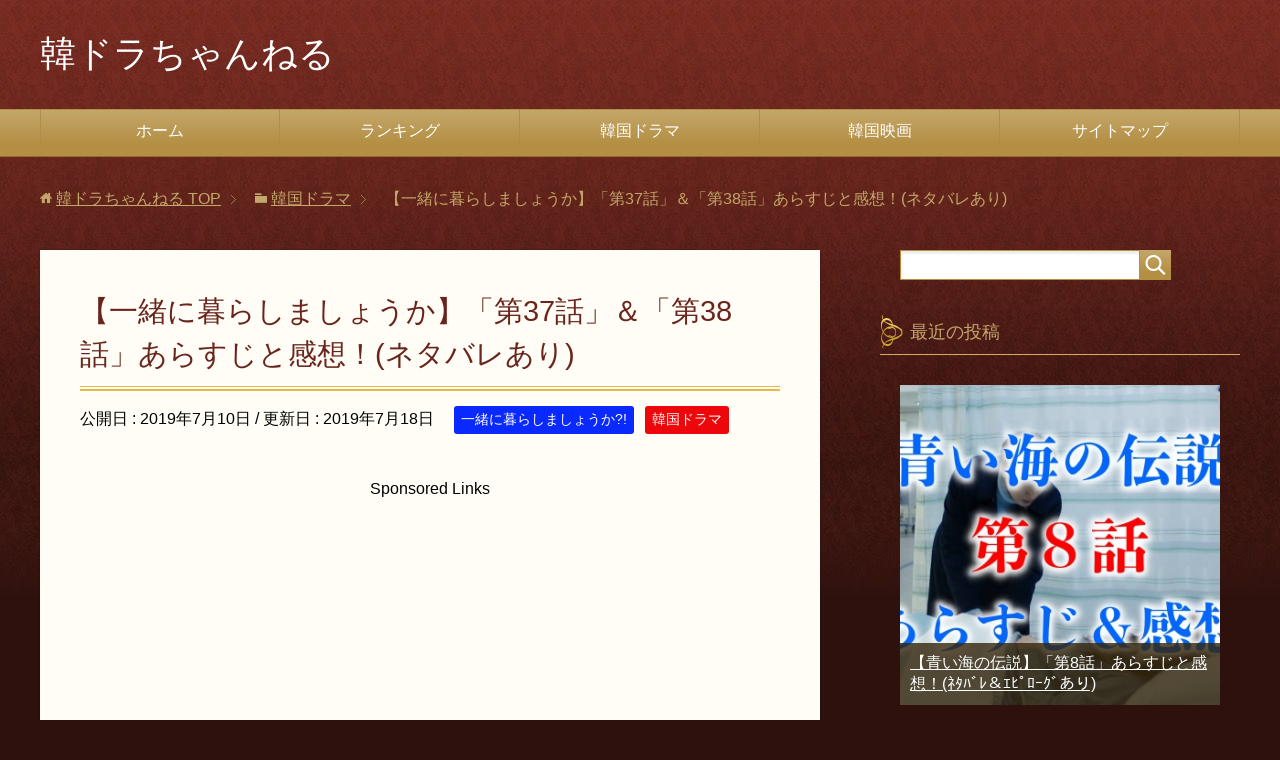

--- FILE ---
content_type: text/html; charset=UTF-8
request_url: https://koreadrama-channel.com/643.html
body_size: 20533
content:
<!DOCTYPE html>
<html lang="ja"
      class="col2">
<head prefix="og: http://ogp.me/ns# fb: http://ogp.me/ns/fb#">

    
    <meta charset="UTF-8">
    <meta http-equiv="X-UA-Compatible" content="IE=edge">
	        <meta name="viewport" content="width=device-width, initial-scale=1.0">
			            <meta name="keywords" content="一緒に暮らしましょうか?!,韓国ドラマ,あらすじ,イ・サンウ,キム・グォン,クム・セロク,チェ・ジョンウ,チャン・ミヒ,チョン・ノミン,ハン・ジヘ,パク・シフ,パク・セワン,パク・ソニョン,ユ・ドングン,ヨ・フェヒョン">
				            <meta name="description" content="Sponsored Links Contents 【第37話】 第37話・あらすじ DNA鑑定結果をユハは見ます。その頃ソンウンはウンテに話があると言って彼と会います。ウンスの父親について核心に迫ろうとしていたときにユハ …">
		<link rel="canonical" href="https://koreadrama-channel.com/643.html" />

		<!-- All in One SEO 4.3.2 - aioseo.com -->
		<title>【一緒に暮らしましょうか】「第37話」＆「第38話」あらすじと感想！(ネタバレあり) - 韓ドラちゃんねる</title>
		<meta name="description" content="【第37話】 第37話・あらすじ DNA鑑定結果をユハは見ます。その頃ソンウンはウンテに話があると言って彼と会" />
		<meta name="robots" content="max-image-preview:large" />
		<link rel="canonical" href="https://koreadrama-channel.com/643.html" />
		<meta name="generator" content="All in One SEO (AIOSEO) 4.3.2 " />
		<meta property="og:locale" content="ja_JP" />
		<meta property="og:site_name" content="韓ドラちゃんねる - -韓流・韓国ドラマ＆映画専門チャンネル-" />
		<meta property="og:type" content="activity" />
		<meta property="og:title" content="【一緒に暮らしましょうか】「第37話」＆「第38話」あらすじと感想！(ネタバレあり) - 韓ドラちゃんねる" />
		<meta property="og:description" content="【第37話】 第37話・あらすじ DNA鑑定結果をユハは見ます。その頃ソンウンはウンテに話があると言って彼と会" />
		<meta property="og:url" content="https://koreadrama-channel.com/643.html" />
		<meta property="og:image" content="https://koreadrama-channel.com/wp-content/uploads/2019/05/isshoni37-38.jpg" />
		<meta property="og:image:secure_url" content="https://koreadrama-channel.com/wp-content/uploads/2019/05/isshoni37-38.jpg" />
		<meta property="og:image:width" content="527" />
		<meta property="og:image:height" content="350" />
		<meta name="twitter:card" content="summary" />
		<meta name="twitter:title" content="【一緒に暮らしましょうか】「第37話」＆「第38話」あらすじと感想！(ネタバレあり) - 韓ドラちゃんねる" />
		<meta name="twitter:description" content="【第37話】 第37話・あらすじ DNA鑑定結果をユハは見ます。その頃ソンウンはウンテに話があると言って彼と会" />
		<meta name="twitter:image" content="https://koreadrama-channel.com/wp-content/uploads/2019/05/isshoni37-38.jpg" />
		<script type="application/ld+json" class="aioseo-schema">
			{"@context":"https:\/\/schema.org","@graph":[{"@type":"BlogPosting","@id":"https:\/\/koreadrama-channel.com\/643.html#blogposting","name":"\u3010\u4e00\u7dd2\u306b\u66ae\u3089\u3057\u307e\u3057\u3087\u3046\u304b\u3011\u300c\u7b2c37\u8a71\u300d\uff06\u300c\u7b2c38\u8a71\u300d\u3042\u3089\u3059\u3058\u3068\u611f\u60f3\uff01(\u30cd\u30bf\u30d0\u30ec\u3042\u308a) - \u97d3\u30c9\u30e9\u3061\u3083\u3093\u306d\u308b","headline":"\u3010\u4e00\u7dd2\u306b\u66ae\u3089\u3057\u307e\u3057\u3087\u3046\u304b\u3011\u300c\u7b2c37\u8a71\u300d\uff06\u300c\u7b2c38\u8a71\u300d\u3042\u3089\u3059\u3058\u3068\u611f\u60f3\uff01(\u30cd\u30bf\u30d0\u30ec\u3042\u308a)","author":{"@id":"https:\/\/koreadrama-channel.com\/author\/kandorachannel#author"},"publisher":{"@id":"https:\/\/koreadrama-channel.com\/#organization"},"image":{"@type":"ImageObject","url":"https:\/\/i0.wp.com\/koreadrama-channel.com\/wp-content\/uploads\/2019\/05\/isshoni37-38.jpg?fit=527%2C350&ssl=1","width":527,"height":350},"datePublished":"2019-07-10T02:54:19+09:00","dateModified":"2019-07-18T14:55:03+09:00","inLanguage":"ja","mainEntityOfPage":{"@id":"https:\/\/koreadrama-channel.com\/643.html#webpage"},"isPartOf":{"@id":"https:\/\/koreadrama-channel.com\/643.html#webpage"},"articleSection":"\u4e00\u7dd2\u306b\u66ae\u3089\u3057\u307e\u3057\u3087\u3046\u304b?!, \u97d3\u56fd\u30c9\u30e9\u30de, \u3042\u3089\u3059\u3058, \u30a4\u30fb\u30b5\u30f3\u30a6, \u30ad\u30e0\u30fb\u30b0\u30a9\u30f3, \u30af\u30e0\u30fb\u30bb\u30ed\u30af, \u30c1\u30a7\u30fb\u30b8\u30e7\u30f3\u30a6, \u30c1\u30e3\u30f3\u30fb\u30df\u30d2, \u30c1\u30e7\u30f3\u30fb\u30ce\u30df\u30f3, \u30cf\u30f3\u30fb\u30b8\u30d8, \u30d1\u30af\u30fb\u30b7\u30d5, \u30d1\u30af\u30fb\u30bb\u30ef\u30f3, \u30d1\u30af\u30fb\u30bd\u30cb\u30e7\u30f3, \u30e6\u30fb\u30c9\u30f3\u30b0\u30f3, \u30e8\u30fb\u30d5\u30a7\u30d2\u30e7\u30f3"},{"@type":"BreadcrumbList","@id":"https:\/\/koreadrama-channel.com\/643.html#breadcrumblist","itemListElement":[{"@type":"ListItem","@id":"https:\/\/koreadrama-channel.com\/#listItem","position":1,"item":{"@type":"WebPage","@id":"https:\/\/koreadrama-channel.com\/","name":"\u30db\u30fc\u30e0","description":"-\u97d3\u6d41\u30fb\u97d3\u56fd\u30c9\u30e9\u30de\uff06\u6620\u753b\u5c02\u9580\u30c1\u30e3\u30f3\u30cd\u30eb-","url":"https:\/\/koreadrama-channel.com\/"}}]},{"@type":"Organization","@id":"https:\/\/koreadrama-channel.com\/#organization","name":"\u97d3\u30c9\u30e9\u3061\u3083\u3093\u306d\u308b","url":"https:\/\/koreadrama-channel.com\/"},{"@type":"Person","@id":"https:\/\/koreadrama-channel.com\/author\/kandorachannel#author","url":"https:\/\/koreadrama-channel.com\/author\/kandorachannel","name":"kandorachannel","image":{"@type":"ImageObject","@id":"https:\/\/koreadrama-channel.com\/643.html#authorImage","url":"https:\/\/secure.gravatar.com\/avatar\/c37d5c0033093dc852d695a8e5adb56a?s=96&d=mm&r=g","width":96,"height":96,"caption":"kandorachannel"}},{"@type":"WebPage","@id":"https:\/\/koreadrama-channel.com\/643.html#webpage","url":"https:\/\/koreadrama-channel.com\/643.html","name":"\u3010\u4e00\u7dd2\u306b\u66ae\u3089\u3057\u307e\u3057\u3087\u3046\u304b\u3011\u300c\u7b2c37\u8a71\u300d\uff06\u300c\u7b2c38\u8a71\u300d\u3042\u3089\u3059\u3058\u3068\u611f\u60f3\uff01(\u30cd\u30bf\u30d0\u30ec\u3042\u308a) - \u97d3\u30c9\u30e9\u3061\u3083\u3093\u306d\u308b","description":"\u3010\u7b2c37\u8a71\u3011 \u7b2c37\u8a71\u30fb\u3042\u3089\u3059\u3058 DNA\u9451\u5b9a\u7d50\u679c\u3092\u30e6\u30cf\u306f\u898b\u307e\u3059\u3002\u305d\u306e\u9803\u30bd\u30f3\u30a6\u30f3\u306f\u30a6\u30f3\u30c6\u306b\u8a71\u304c\u3042\u308b\u3068\u8a00\u3063\u3066\u5f7c\u3068\u4f1a","inLanguage":"ja","isPartOf":{"@id":"https:\/\/koreadrama-channel.com\/#website"},"breadcrumb":{"@id":"https:\/\/koreadrama-channel.com\/643.html#breadcrumblist"},"author":{"@id":"https:\/\/koreadrama-channel.com\/author\/kandorachannel#author"},"creator":{"@id":"https:\/\/koreadrama-channel.com\/author\/kandorachannel#author"},"image":{"@type":"ImageObject","url":"https:\/\/i0.wp.com\/koreadrama-channel.com\/wp-content\/uploads\/2019\/05\/isshoni37-38.jpg?fit=527%2C350&ssl=1","@id":"https:\/\/koreadrama-channel.com\/#mainImage","width":527,"height":350},"primaryImageOfPage":{"@id":"https:\/\/koreadrama-channel.com\/643.html#mainImage"},"datePublished":"2019-07-10T02:54:19+09:00","dateModified":"2019-07-18T14:55:03+09:00"},{"@type":"WebSite","@id":"https:\/\/koreadrama-channel.com\/#website","url":"https:\/\/koreadrama-channel.com\/","name":"\u97d3\u30c9\u30e9\u3061\u3083\u3093\u306d\u308b","description":"-\u97d3\u6d41\u30fb\u97d3\u56fd\u30c9\u30e9\u30de\uff06\u6620\u753b\u5c02\u9580\u30c1\u30e3\u30f3\u30cd\u30eb-","inLanguage":"ja","publisher":{"@id":"https:\/\/koreadrama-channel.com\/#organization"}}]}
		</script>
		<!-- All in One SEO -->

<link rel='dns-prefetch' href='//webfonts.xserver.jp' />
<link rel='dns-prefetch' href='//secure.gravatar.com' />
<link rel='dns-prefetch' href='//v0.wordpress.com' />
<link rel='dns-prefetch' href='//i0.wp.com' />
<link rel="alternate" type="application/rss+xml" title="韓ドラちゃんねる &raquo; フィード" href="https://koreadrama-channel.com/feed" />
<link rel="alternate" type="application/rss+xml" title="韓ドラちゃんねる &raquo; コメントフィード" href="https://koreadrama-channel.com/comments/feed" />
<link rel="alternate" type="application/rss+xml" title="韓ドラちゃんねる &raquo; 【一緒に暮らしましょうか】「第37話」＆「第38話」あらすじと感想！(ネタバレあり) のコメントのフィード" href="https://koreadrama-channel.com/643.html/feed" />
<script type="text/javascript">
window._wpemojiSettings = {"baseUrl":"https:\/\/s.w.org\/images\/core\/emoji\/14.0.0\/72x72\/","ext":".png","svgUrl":"https:\/\/s.w.org\/images\/core\/emoji\/14.0.0\/svg\/","svgExt":".svg","source":{"concatemoji":"https:\/\/koreadrama-channel.com\/wp-includes\/js\/wp-emoji-release.min.js?ver=6.1.9"}};
/*! This file is auto-generated */
!function(e,a,t){var n,r,o,i=a.createElement("canvas"),p=i.getContext&&i.getContext("2d");function s(e,t){var a=String.fromCharCode,e=(p.clearRect(0,0,i.width,i.height),p.fillText(a.apply(this,e),0,0),i.toDataURL());return p.clearRect(0,0,i.width,i.height),p.fillText(a.apply(this,t),0,0),e===i.toDataURL()}function c(e){var t=a.createElement("script");t.src=e,t.defer=t.type="text/javascript",a.getElementsByTagName("head")[0].appendChild(t)}for(o=Array("flag","emoji"),t.supports={everything:!0,everythingExceptFlag:!0},r=0;r<o.length;r++)t.supports[o[r]]=function(e){if(p&&p.fillText)switch(p.textBaseline="top",p.font="600 32px Arial",e){case"flag":return s([127987,65039,8205,9895,65039],[127987,65039,8203,9895,65039])?!1:!s([55356,56826,55356,56819],[55356,56826,8203,55356,56819])&&!s([55356,57332,56128,56423,56128,56418,56128,56421,56128,56430,56128,56423,56128,56447],[55356,57332,8203,56128,56423,8203,56128,56418,8203,56128,56421,8203,56128,56430,8203,56128,56423,8203,56128,56447]);case"emoji":return!s([129777,127995,8205,129778,127999],[129777,127995,8203,129778,127999])}return!1}(o[r]),t.supports.everything=t.supports.everything&&t.supports[o[r]],"flag"!==o[r]&&(t.supports.everythingExceptFlag=t.supports.everythingExceptFlag&&t.supports[o[r]]);t.supports.everythingExceptFlag=t.supports.everythingExceptFlag&&!t.supports.flag,t.DOMReady=!1,t.readyCallback=function(){t.DOMReady=!0},t.supports.everything||(n=function(){t.readyCallback()},a.addEventListener?(a.addEventListener("DOMContentLoaded",n,!1),e.addEventListener("load",n,!1)):(e.attachEvent("onload",n),a.attachEvent("onreadystatechange",function(){"complete"===a.readyState&&t.readyCallback()})),(e=t.source||{}).concatemoji?c(e.concatemoji):e.wpemoji&&e.twemoji&&(c(e.twemoji),c(e.wpemoji)))}(window,document,window._wpemojiSettings);
</script>
<style type="text/css">
img.wp-smiley,
img.emoji {
	display: inline !important;
	border: none !important;
	box-shadow: none !important;
	height: 1em !important;
	width: 1em !important;
	margin: 0 0.07em !important;
	vertical-align: -0.1em !important;
	background: none !important;
	padding: 0 !important;
}
</style>
	<link rel='stylesheet' id='wp-block-library-css' href='https://koreadrama-channel.com/wp-includes/css/dist/block-library/style.min.css?ver=6.1.9' type='text/css' media='all' />
<style id='wp-block-library-inline-css' type='text/css'>
.has-text-align-justify{text-align:justify;}
</style>
<link rel='stylesheet' id='mediaelement-css' href='https://koreadrama-channel.com/wp-includes/js/mediaelement/mediaelementplayer-legacy.min.css?ver=4.2.17' type='text/css' media='all' />
<link rel='stylesheet' id='wp-mediaelement-css' href='https://koreadrama-channel.com/wp-includes/js/mediaelement/wp-mediaelement.min.css?ver=6.1.9' type='text/css' media='all' />
<link rel='stylesheet' id='classic-theme-styles-css' href='https://koreadrama-channel.com/wp-includes/css/classic-themes.min.css?ver=1' type='text/css' media='all' />
<style id='global-styles-inline-css' type='text/css'>
body{--wp--preset--color--black: #000000;--wp--preset--color--cyan-bluish-gray: #abb8c3;--wp--preset--color--white: #ffffff;--wp--preset--color--pale-pink: #f78da7;--wp--preset--color--vivid-red: #cf2e2e;--wp--preset--color--luminous-vivid-orange: #ff6900;--wp--preset--color--luminous-vivid-amber: #fcb900;--wp--preset--color--light-green-cyan: #7bdcb5;--wp--preset--color--vivid-green-cyan: #00d084;--wp--preset--color--pale-cyan-blue: #8ed1fc;--wp--preset--color--vivid-cyan-blue: #0693e3;--wp--preset--color--vivid-purple: #9b51e0;--wp--preset--gradient--vivid-cyan-blue-to-vivid-purple: linear-gradient(135deg,rgba(6,147,227,1) 0%,rgb(155,81,224) 100%);--wp--preset--gradient--light-green-cyan-to-vivid-green-cyan: linear-gradient(135deg,rgb(122,220,180) 0%,rgb(0,208,130) 100%);--wp--preset--gradient--luminous-vivid-amber-to-luminous-vivid-orange: linear-gradient(135deg,rgba(252,185,0,1) 0%,rgba(255,105,0,1) 100%);--wp--preset--gradient--luminous-vivid-orange-to-vivid-red: linear-gradient(135deg,rgba(255,105,0,1) 0%,rgb(207,46,46) 100%);--wp--preset--gradient--very-light-gray-to-cyan-bluish-gray: linear-gradient(135deg,rgb(238,238,238) 0%,rgb(169,184,195) 100%);--wp--preset--gradient--cool-to-warm-spectrum: linear-gradient(135deg,rgb(74,234,220) 0%,rgb(151,120,209) 20%,rgb(207,42,186) 40%,rgb(238,44,130) 60%,rgb(251,105,98) 80%,rgb(254,248,76) 100%);--wp--preset--gradient--blush-light-purple: linear-gradient(135deg,rgb(255,206,236) 0%,rgb(152,150,240) 100%);--wp--preset--gradient--blush-bordeaux: linear-gradient(135deg,rgb(254,205,165) 0%,rgb(254,45,45) 50%,rgb(107,0,62) 100%);--wp--preset--gradient--luminous-dusk: linear-gradient(135deg,rgb(255,203,112) 0%,rgb(199,81,192) 50%,rgb(65,88,208) 100%);--wp--preset--gradient--pale-ocean: linear-gradient(135deg,rgb(255,245,203) 0%,rgb(182,227,212) 50%,rgb(51,167,181) 100%);--wp--preset--gradient--electric-grass: linear-gradient(135deg,rgb(202,248,128) 0%,rgb(113,206,126) 100%);--wp--preset--gradient--midnight: linear-gradient(135deg,rgb(2,3,129) 0%,rgb(40,116,252) 100%);--wp--preset--duotone--dark-grayscale: url('#wp-duotone-dark-grayscale');--wp--preset--duotone--grayscale: url('#wp-duotone-grayscale');--wp--preset--duotone--purple-yellow: url('#wp-duotone-purple-yellow');--wp--preset--duotone--blue-red: url('#wp-duotone-blue-red');--wp--preset--duotone--midnight: url('#wp-duotone-midnight');--wp--preset--duotone--magenta-yellow: url('#wp-duotone-magenta-yellow');--wp--preset--duotone--purple-green: url('#wp-duotone-purple-green');--wp--preset--duotone--blue-orange: url('#wp-duotone-blue-orange');--wp--preset--font-size--small: 13px;--wp--preset--font-size--medium: 20px;--wp--preset--font-size--large: 36px;--wp--preset--font-size--x-large: 42px;--wp--preset--spacing--20: 0.44rem;--wp--preset--spacing--30: 0.67rem;--wp--preset--spacing--40: 1rem;--wp--preset--spacing--50: 1.5rem;--wp--preset--spacing--60: 2.25rem;--wp--preset--spacing--70: 3.38rem;--wp--preset--spacing--80: 5.06rem;}:where(.is-layout-flex){gap: 0.5em;}body .is-layout-flow > .alignleft{float: left;margin-inline-start: 0;margin-inline-end: 2em;}body .is-layout-flow > .alignright{float: right;margin-inline-start: 2em;margin-inline-end: 0;}body .is-layout-flow > .aligncenter{margin-left: auto !important;margin-right: auto !important;}body .is-layout-constrained > .alignleft{float: left;margin-inline-start: 0;margin-inline-end: 2em;}body .is-layout-constrained > .alignright{float: right;margin-inline-start: 2em;margin-inline-end: 0;}body .is-layout-constrained > .aligncenter{margin-left: auto !important;margin-right: auto !important;}body .is-layout-constrained > :where(:not(.alignleft):not(.alignright):not(.alignfull)){max-width: var(--wp--style--global--content-size);margin-left: auto !important;margin-right: auto !important;}body .is-layout-constrained > .alignwide{max-width: var(--wp--style--global--wide-size);}body .is-layout-flex{display: flex;}body .is-layout-flex{flex-wrap: wrap;align-items: center;}body .is-layout-flex > *{margin: 0;}:where(.wp-block-columns.is-layout-flex){gap: 2em;}.has-black-color{color: var(--wp--preset--color--black) !important;}.has-cyan-bluish-gray-color{color: var(--wp--preset--color--cyan-bluish-gray) !important;}.has-white-color{color: var(--wp--preset--color--white) !important;}.has-pale-pink-color{color: var(--wp--preset--color--pale-pink) !important;}.has-vivid-red-color{color: var(--wp--preset--color--vivid-red) !important;}.has-luminous-vivid-orange-color{color: var(--wp--preset--color--luminous-vivid-orange) !important;}.has-luminous-vivid-amber-color{color: var(--wp--preset--color--luminous-vivid-amber) !important;}.has-light-green-cyan-color{color: var(--wp--preset--color--light-green-cyan) !important;}.has-vivid-green-cyan-color{color: var(--wp--preset--color--vivid-green-cyan) !important;}.has-pale-cyan-blue-color{color: var(--wp--preset--color--pale-cyan-blue) !important;}.has-vivid-cyan-blue-color{color: var(--wp--preset--color--vivid-cyan-blue) !important;}.has-vivid-purple-color{color: var(--wp--preset--color--vivid-purple) !important;}.has-black-background-color{background-color: var(--wp--preset--color--black) !important;}.has-cyan-bluish-gray-background-color{background-color: var(--wp--preset--color--cyan-bluish-gray) !important;}.has-white-background-color{background-color: var(--wp--preset--color--white) !important;}.has-pale-pink-background-color{background-color: var(--wp--preset--color--pale-pink) !important;}.has-vivid-red-background-color{background-color: var(--wp--preset--color--vivid-red) !important;}.has-luminous-vivid-orange-background-color{background-color: var(--wp--preset--color--luminous-vivid-orange) !important;}.has-luminous-vivid-amber-background-color{background-color: var(--wp--preset--color--luminous-vivid-amber) !important;}.has-light-green-cyan-background-color{background-color: var(--wp--preset--color--light-green-cyan) !important;}.has-vivid-green-cyan-background-color{background-color: var(--wp--preset--color--vivid-green-cyan) !important;}.has-pale-cyan-blue-background-color{background-color: var(--wp--preset--color--pale-cyan-blue) !important;}.has-vivid-cyan-blue-background-color{background-color: var(--wp--preset--color--vivid-cyan-blue) !important;}.has-vivid-purple-background-color{background-color: var(--wp--preset--color--vivid-purple) !important;}.has-black-border-color{border-color: var(--wp--preset--color--black) !important;}.has-cyan-bluish-gray-border-color{border-color: var(--wp--preset--color--cyan-bluish-gray) !important;}.has-white-border-color{border-color: var(--wp--preset--color--white) !important;}.has-pale-pink-border-color{border-color: var(--wp--preset--color--pale-pink) !important;}.has-vivid-red-border-color{border-color: var(--wp--preset--color--vivid-red) !important;}.has-luminous-vivid-orange-border-color{border-color: var(--wp--preset--color--luminous-vivid-orange) !important;}.has-luminous-vivid-amber-border-color{border-color: var(--wp--preset--color--luminous-vivid-amber) !important;}.has-light-green-cyan-border-color{border-color: var(--wp--preset--color--light-green-cyan) !important;}.has-vivid-green-cyan-border-color{border-color: var(--wp--preset--color--vivid-green-cyan) !important;}.has-pale-cyan-blue-border-color{border-color: var(--wp--preset--color--pale-cyan-blue) !important;}.has-vivid-cyan-blue-border-color{border-color: var(--wp--preset--color--vivid-cyan-blue) !important;}.has-vivid-purple-border-color{border-color: var(--wp--preset--color--vivid-purple) !important;}.has-vivid-cyan-blue-to-vivid-purple-gradient-background{background: var(--wp--preset--gradient--vivid-cyan-blue-to-vivid-purple) !important;}.has-light-green-cyan-to-vivid-green-cyan-gradient-background{background: var(--wp--preset--gradient--light-green-cyan-to-vivid-green-cyan) !important;}.has-luminous-vivid-amber-to-luminous-vivid-orange-gradient-background{background: var(--wp--preset--gradient--luminous-vivid-amber-to-luminous-vivid-orange) !important;}.has-luminous-vivid-orange-to-vivid-red-gradient-background{background: var(--wp--preset--gradient--luminous-vivid-orange-to-vivid-red) !important;}.has-very-light-gray-to-cyan-bluish-gray-gradient-background{background: var(--wp--preset--gradient--very-light-gray-to-cyan-bluish-gray) !important;}.has-cool-to-warm-spectrum-gradient-background{background: var(--wp--preset--gradient--cool-to-warm-spectrum) !important;}.has-blush-light-purple-gradient-background{background: var(--wp--preset--gradient--blush-light-purple) !important;}.has-blush-bordeaux-gradient-background{background: var(--wp--preset--gradient--blush-bordeaux) !important;}.has-luminous-dusk-gradient-background{background: var(--wp--preset--gradient--luminous-dusk) !important;}.has-pale-ocean-gradient-background{background: var(--wp--preset--gradient--pale-ocean) !important;}.has-electric-grass-gradient-background{background: var(--wp--preset--gradient--electric-grass) !important;}.has-midnight-gradient-background{background: var(--wp--preset--gradient--midnight) !important;}.has-small-font-size{font-size: var(--wp--preset--font-size--small) !important;}.has-medium-font-size{font-size: var(--wp--preset--font-size--medium) !important;}.has-large-font-size{font-size: var(--wp--preset--font-size--large) !important;}.has-x-large-font-size{font-size: var(--wp--preset--font-size--x-large) !important;}
.wp-block-navigation a:where(:not(.wp-element-button)){color: inherit;}
:where(.wp-block-columns.is-layout-flex){gap: 2em;}
.wp-block-pullquote{font-size: 1.5em;line-height: 1.6;}
</style>
<link rel='stylesheet' id='contact-form-7-css' href='https://koreadrama-channel.com/wp-content/plugins/contact-form-7/includes/css/styles.css?ver=5.7.4' type='text/css' media='all' />
<link rel='stylesheet' id='pz-linkcard-css' href='//koreadrama-channel.com/wp-content/uploads/pz-linkcard/style.css?ver=2.4.7.34' type='text/css' media='all' />
<link rel='stylesheet' id='toc-screen-css' href='https://koreadrama-channel.com/wp-content/plugins/table-of-contents-plus/screen.min.css?ver=2302' type='text/css' media='all' />
<link rel='stylesheet' id='wordpress-popular-posts-css-css' href='https://koreadrama-channel.com/wp-content/plugins/wordpress-popular-posts/assets/css/wpp.css?ver=6.1.1' type='text/css' media='all' />
<link rel='stylesheet' id='keni_base-css' href='https://koreadrama-channel.com/wp-content/themes/keni71_wp_beauty_wine_201812250000/base.css?ver=6.1.9' type='text/css' media='all' />
<link rel='stylesheet' id='keni_rwd-css' href='https://koreadrama-channel.com/wp-content/themes/keni71_wp_beauty_wine_201812250000/rwd.css?ver=6.1.9' type='text/css' media='all' />
<link rel='stylesheet' id='social-logos-css' href='https://koreadrama-channel.com/wp-content/plugins/jetpack/_inc/social-logos/social-logos.min.css?ver=11.9.3' type='text/css' media='all' />
<link rel='stylesheet' id='jetpack_css-css' href='https://koreadrama-channel.com/wp-content/plugins/jetpack/css/jetpack.css?ver=11.9.3' type='text/css' media='all' />
<script type='text/javascript' id='jetpack_related-posts-js-extra'>
/* <![CDATA[ */
var related_posts_js_options = {"post_heading":"h4"};
/* ]]> */
</script>
<script type='text/javascript' src='https://koreadrama-channel.com/wp-content/plugins/jetpack/_inc/build/related-posts/related-posts.min.js?ver=20211209' id='jetpack_related-posts-js'></script>
<script type='text/javascript' src='https://koreadrama-channel.com/wp-includes/js/jquery/jquery.min.js?ver=3.6.1' id='jquery-core-js'></script>
<script type='text/javascript' src='https://koreadrama-channel.com/wp-includes/js/jquery/jquery-migrate.min.js?ver=3.3.2' id='jquery-migrate-js'></script>
<script type='text/javascript' id='jquery-js-after'>
jQuery(document).ready(function() {
	jQuery(".437c878340d668a32f6aa5652de7fca6").click(function() {
		jQuery.post(
			"https://koreadrama-channel.com/wp-admin/admin-ajax.php", {
				"action": "quick_adsense_onpost_ad_click",
				"quick_adsense_onpost_ad_index": jQuery(this).attr("data-index"),
				"quick_adsense_nonce": "f21f70d1b6",
			}, function(response) { }
		);
	});
});
</script>
<script type='text/javascript' src='//webfonts.xserver.jp/js/xserver.js?ver=1.2.4' id='typesquare_std-js'></script>
<script type='application/json' id='wpp-json'>
{"sampling_active":0,"sampling_rate":100,"ajax_url":"https:\/\/koreadrama-channel.com\/wp-json\/wordpress-popular-posts\/v1\/popular-posts","api_url":"https:\/\/koreadrama-channel.com\/wp-json\/wordpress-popular-posts","ID":643,"token":"025e6bb864","lang":0,"debug":0}
</script>
<script type='text/javascript' src='https://koreadrama-channel.com/wp-content/plugins/wordpress-popular-posts/assets/js/wpp.min.js?ver=6.1.1' id='wpp-js-js'></script>
<link rel="https://api.w.org/" href="https://koreadrama-channel.com/wp-json/" /><link rel="alternate" type="application/json" href="https://koreadrama-channel.com/wp-json/wp/v2/posts/643" /><link rel="EditURI" type="application/rsd+xml" title="RSD" href="https://koreadrama-channel.com/xmlrpc.php?rsd" />
<link rel="wlwmanifest" type="application/wlwmanifest+xml" href="https://koreadrama-channel.com/wp-includes/wlwmanifest.xml" />
<meta name="generator" content="WordPress 6.1.9" />
<link rel='shortlink' href='https://wp.me/paMcDa-an' />
<link rel="alternate" type="application/json+oembed" href="https://koreadrama-channel.com/wp-json/oembed/1.0/embed?url=https%3A%2F%2Fkoreadrama-channel.com%2F643.html" />
<link rel="alternate" type="text/xml+oembed" href="https://koreadrama-channel.com/wp-json/oembed/1.0/embed?url=https%3A%2F%2Fkoreadrama-channel.com%2F643.html&#038;format=xml" />
<meta name="generator" content="Site Kit by Google 1.95.0" />	<style>img#wpstats{display:none}</style>
		            <style id="wpp-loading-animation-styles">@-webkit-keyframes bgslide{from{background-position-x:0}to{background-position-x:-200%}}@keyframes bgslide{from{background-position-x:0}to{background-position-x:-200%}}.wpp-widget-placeholder,.wpp-widget-block-placeholder{margin:0 auto;width:60px;height:3px;background:#dd3737;background:linear-gradient(90deg,#dd3737 0%,#571313 10%,#dd3737 100%);background-size:200% auto;border-radius:3px;-webkit-animation:bgslide 1s infinite linear;animation:bgslide 1s infinite linear}</style>
            <style type="text/css">.recentcomments a{display:inline !important;padding:0 !important;margin:0 !important;}</style>			<style type="text/css">
				/* If html does not have either class, do not show lazy loaded images. */
				html:not( .jetpack-lazy-images-js-enabled ):not( .js ) .jetpack-lazy-image {
					display: none;
				}
			</style>
			<script>
				document.documentElement.classList.add(
					'jetpack-lazy-images-js-enabled'
				);
			</script>
		<link rel="icon" href="https://i0.wp.com/koreadrama-channel.com/wp-content/uploads/2019/01/cropped-483c169cd993fa6e6225ddfae5c1f30c-2-2.jpg?fit=32%2C32&#038;ssl=1" sizes="32x32" />
<link rel="icon" href="https://i0.wp.com/koreadrama-channel.com/wp-content/uploads/2019/01/cropped-483c169cd993fa6e6225ddfae5c1f30c-2-2.jpg?fit=192%2C192&#038;ssl=1" sizes="192x192" />
<link rel="apple-touch-icon" href="https://i0.wp.com/koreadrama-channel.com/wp-content/uploads/2019/01/cropped-483c169cd993fa6e6225ddfae5c1f30c-2-2.jpg?fit=180%2C180&#038;ssl=1" />
<meta name="msapplication-TileImage" content="https://i0.wp.com/koreadrama-channel.com/wp-content/uploads/2019/01/cropped-483c169cd993fa6e6225ddfae5c1f30c-2-2.jpg?fit=270%2C270&#038;ssl=1" />
    <!--[if lt IE 9]>
    <script src="https://koreadrama-channel.com/wp-content/themes/keni71_wp_beauty_wine_201812250000/js/html5.js"></script><![endif]-->
	<script async src="//pagead2.googlesyndication.com/pagead/js/adsbygoogle.js"></script>
<script>
     (adsbygoogle = window.adsbygoogle || []).push({
          google_ad_client: "ca-pub-4387932481754259",
          enable_page_level_ads: true
     });
</script>

	<script async src="//pagead2.googlesyndication.com/pagead/js/adsbygoogle.js"></script>
<script>
     (adsbygoogle = window.adsbygoogle || []).push({
          google_ad_client: "ca-pub-4387932481754259",
          enable_page_level_ads: true
     });
</script>
</head>
    <body class="post-template-default single single-post postid-643 single-format-standard">
	
    <div class="container">
        <header id="top" class="site-header ">
            <div class="site-header-in">
                <div class="site-header-conts">
					                        <p class="site-title"><a
                                    href="https://koreadrama-channel.com">韓ドラちゃんねる</a>
                        </p>
					                </div>
            </div>
			                <!--▼グローバルナビ-->
                <nav class="global-nav">
                    <div class="global-nav-in">
                        <div class="global-nav-panel"><span class="btn-global-nav icon-gn-menu">メニュー</span></div>
                        <ul id="menu">
							<li class="menu-item menu-item-type-custom menu-item-object-custom menu-item-home menu-item-8"><a href="https://koreadrama-channel.com/">ホーム</a></li>
<li class="menu-item menu-item-type-taxonomy menu-item-object-category menu-item-453"><a href="https://koreadrama-channel.com/category/%e3%83%a9%e3%83%b3%e3%82%ad%e3%83%b3%e3%82%b0">ランキング</a></li>
<li class="menu-item menu-item-type-taxonomy menu-item-object-category current-post-ancestor current-menu-parent current-post-parent menu-item-has-children menu-item-9"><a href="https://koreadrama-channel.com/category/kandora">韓国ドラマ</a>
<ul class="sub-menu">
	<li class="menu-item menu-item-type-taxonomy menu-item-object-category menu-item-471"><a href="https://koreadrama-channel.com/category/kandora/goldenlife">黄金の私の人生</a></li>
	<li class="menu-item menu-item-type-taxonomy menu-item-object-category current-post-ancestor current-menu-parent current-post-parent menu-item-454"><a href="https://koreadrama-channel.com/category/kandora/%e4%b8%80%e7%b7%92%e3%81%ab%e6%9a%ae%e3%82%89%e3%81%97%e3%81%be%e3%81%97%e3%82%87%e3%81%86%e3%81%8b">一緒に暮らしましょうか?!</a></li>
</ul>
</li>
<li class="menu-item menu-item-type-taxonomy menu-item-object-category menu-item-14"><a href="https://koreadrama-channel.com/category/%e9%9f%93%e5%9b%bd%e6%98%a0%e7%94%bb">韓国映画</a></li>
<li class="menu-item menu-item-type-post_type menu-item-object-page menu-item-156"><a href="https://koreadrama-channel.com/%e3%82%b5%e3%82%a4%e3%83%88%e3%83%9e%e3%83%83%e3%83%97">サイトマップ</a></li>
                        </ul>
                    </div>
                </nav>
                <!--▲グローバルナビ-->
			        </header>
		        <!--▲サイトヘッダー-->

<div class="main-body">
<div class="main-body-in">

		<nav class="breadcrumbs">
			<ol class="breadcrumbs-in" itemscope itemtype="http://schema.org/BreadcrumbList">
				<li class="bcl-first" itemprop="itemListElement" itemscope itemtype="http://schema.org/ListItem">
	<a itemprop="item" href="https://koreadrama-channel.com"><span itemprop="name">韓ドラちゃんねる</span> TOP</a>
	<meta itemprop="position" content="1" />
</li>
<li itemprop="itemListElement" itemscope itemtype="http://schema.org/ListItem">
	<a itemprop="item" href="https://koreadrama-channel.com/category/kandora"><span itemprop="name">韓国ドラマ</span></a>
	<meta itemprop="position" content="2" />
</li>
<li class="bcl-last">【一緒に暮らしましょうか】「第37話」＆「第38話」あらすじと感想！(ネタバレあり)</li>
			</ol>
		</nav>
	
	<!--▼メインコンテンツ-->
	<main>
	<div class="main-conts">

		<!--記事-->
		<article id="post-643" class="section-wrap post-643 post type-post status-publish format-standard has-post-thumbnail category-77 category-kandora tag-28 tag-91 tag-115 tag-94 tag-106 tag-114 tag-37 tag-90 tag-31 tag-113 tag-92 tag-89 tag-93">
			<div class="section-in">

			<header class="article-header">
				<h1 class="section-title" itemprop="headline">【一緒に暮らしましょうか】「第37話」＆「第38話」あらすじと感想！(ネタバレあり)</h1>
				<p class="post-date">公開日 : <time datetime="2019-07-10" itemprop="datePublished" content="2019-07-10" >2019年7月10日</time> / 更新日 : <time datetime="2019-07-18" itemprop="dateModified" content="2019-07-18">2019年7月18日</time></p>
								<div class="post-cat">
<span class="cat cat077" style="background-color: #0a29ff;"><a href="https://koreadrama-channel.com/category/kandora/%e4%b8%80%e7%b7%92%e3%81%ab%e6%9a%ae%e3%82%89%e3%81%97%e3%81%be%e3%81%97%e3%82%87%e3%81%86%e3%81%8b" style="color: #FFF;">一緒に暮らしましょうか?!</a></span>
<span class="cat cat003" style="background-color: #ed070a;"><a href="https://koreadrama-channel.com/category/kandora" style="color: #FFF;">韓国ドラマ</a></span>

</div>
							</header>

			<div class="article-body">
			<div class="437c878340d668a32f6aa5652de7fca6" data-index="1" style="float: none; margin:10px 0 10px 0; text-align:center;">
<p>Sponsored Links</p>
<script async src="//pagead2.googlesyndication.com/pagead/js/adsbygoogle.js"></script>
<!-- 韓国1 -->
<ins class="adsbygoogle"
     style="display:block"
     data-ad-client="ca-pub-4387932481754259"
     data-ad-slot="4932624992"
     data-ad-format="auto"
     data-full-width-responsive="true"></ins>
<script>
(adsbygoogle = window.adsbygoogle || []).push({});
</script>
</div>
<div id="toc_container" class="toc_transparent no_bullets"><p class="toc_title">Contents</p><ul class="toc_list"><li><ul><li></li><li></li></ul></li><li><ul><li></li><li></li><li></li><li></li></ul></li></ul></div>
<h2><span id="37">【第37話】</span></h2>
<h3><span id="37-2">第37話・あらすじ</span></h3>
<p><img data-attachment-id="644" data-permalink="https://koreadrama-channel.com/643.html/attachment/371" data-orig-file="https://i0.wp.com/koreadrama-channel.com/wp-content/uploads/2019/05/371.jpeg?fit=700%2C350&amp;ssl=1" data-orig-size="700,350" data-comments-opened="1" data-image-meta="{&quot;aperture&quot;:&quot;0&quot;,&quot;credit&quot;:&quot;&quot;,&quot;camera&quot;:&quot;&quot;,&quot;caption&quot;:&quot;&quot;,&quot;created_timestamp&quot;:&quot;0&quot;,&quot;copyright&quot;:&quot;&quot;,&quot;focal_length&quot;:&quot;0&quot;,&quot;iso&quot;:&quot;0&quot;,&quot;shutter_speed&quot;:&quot;0&quot;,&quot;title&quot;:&quot;&quot;,&quot;orientation&quot;:&quot;0&quot;}" data-image-title data-image-description data-image-caption data-medium-file="https://i0.wp.com/koreadrama-channel.com/wp-content/uploads/2019/05/371.jpeg?fit=300%2C150&amp;ssl=1" data-large-file="https://i0.wp.com/koreadrama-channel.com/wp-content/uploads/2019/05/371.jpeg?fit=700%2C350&amp;ssl=1" decoding="async" class="size-full wp-image-644 aligncenter jetpack-lazy-image" src="https://i0.wp.com/koreadrama-channel.com/wp-content/uploads/2019/05/371.jpeg?resize=700%2C350&#038;ssl=1" alt width="700" height="350" data-recalc-dims="1" data-lazy-srcset="https://i0.wp.com/koreadrama-channel.com/wp-content/uploads/2019/05/371.jpeg?w=700&amp;ssl=1 700w, https://i0.wp.com/koreadrama-channel.com/wp-content/uploads/2019/05/371.jpeg?resize=300%2C150&amp;ssl=1 300w" data-lazy-sizes="(max-width: 700px) 100vw, 700px" data-lazy-src="https://i0.wp.com/koreadrama-channel.com/wp-content/uploads/2019/05/371.jpeg?resize=700%2C350&amp;is-pending-load=1#038;ssl=1" srcset="[data-uri]"><noscript><img data-lazy-fallback="1" data-attachment-id="644" data-permalink="https://koreadrama-channel.com/643.html/attachment/371" data-orig-file="https://i0.wp.com/koreadrama-channel.com/wp-content/uploads/2019/05/371.jpeg?fit=700%2C350&amp;ssl=1" data-orig-size="700,350" data-comments-opened="1" data-image-meta="{&quot;aperture&quot;:&quot;0&quot;,&quot;credit&quot;:&quot;&quot;,&quot;camera&quot;:&quot;&quot;,&quot;caption&quot;:&quot;&quot;,&quot;created_timestamp&quot;:&quot;0&quot;,&quot;copyright&quot;:&quot;&quot;,&quot;focal_length&quot;:&quot;0&quot;,&quot;iso&quot;:&quot;0&quot;,&quot;shutter_speed&quot;:&quot;0&quot;,&quot;title&quot;:&quot;&quot;,&quot;orientation&quot;:&quot;0&quot;}" data-image-title="" data-image-description="" data-image-caption="" data-medium-file="https://i0.wp.com/koreadrama-channel.com/wp-content/uploads/2019/05/371.jpeg?fit=300%2C150&amp;ssl=1" data-large-file="https://i0.wp.com/koreadrama-channel.com/wp-content/uploads/2019/05/371.jpeg?fit=700%2C350&amp;ssl=1" decoding="async" class="size-full wp-image-644 aligncenter" src="https://i0.wp.com/koreadrama-channel.com/wp-content/uploads/2019/05/371.jpeg?resize=700%2C350&#038;ssl=1" alt="" width="700" height="350" srcset="https://i0.wp.com/koreadrama-channel.com/wp-content/uploads/2019/05/371.jpeg?w=700&amp;ssl=1 700w, https://i0.wp.com/koreadrama-channel.com/wp-content/uploads/2019/05/371.jpeg?resize=300%2C150&amp;ssl=1 300w" sizes="(max-width: 700px) 100vw, 700px" data-recalc-dims="1"  /></noscript></p>
<p>DNA鑑定結果をユハは見ます。その頃ソンウンはウンテに話があると言って彼と会います。ウンスの父親について核心に迫ろうとしていたときにユハが話を遮ります。</p>
<p>ユハはソンウンと別室でソンウンと話します。ソンウンはウンテと同時期に海外にいたときに、精子ドナーとして優秀で、韓国には戻らず2度と会うことはないはずのウンテを選んだと告白します。</p>
<p>ユハはウンスの状態に関わらずそのことは絶対に口外しないよう念を押します。</p>
<p>ウンテはユハにソンウンが何かいいたそうだったこと、そして自分が知らないことがあるのなら言ってくれと頼みますが、ユハはウンテが父親だということは言いませんでした。</p>
<p>アミは帰宅したソナを座らせてギョンスが移動して仕事が大変そうだし、会社を辞めて3人でカフェをやろうと提案します。</p>
<p>カフェは大変だし開店できるような大金もないと言うソナにあなたのお父さんの婚約者ミヨンはお金持ちだしビルを持っているじゃないと言われソナは部屋に退散します。</p>
<p><img data-attachment-id="645" data-permalink="https://koreadrama-channel.com/643.html/attachment/372" data-orig-file="https://i0.wp.com/koreadrama-channel.com/wp-content/uploads/2019/05/372.jpeg?fit=700%2C350&amp;ssl=1" data-orig-size="700,350" data-comments-opened="1" data-image-meta="{&quot;aperture&quot;:&quot;0&quot;,&quot;credit&quot;:&quot;&quot;,&quot;camera&quot;:&quot;&quot;,&quot;caption&quot;:&quot;&quot;,&quot;created_timestamp&quot;:&quot;0&quot;,&quot;copyright&quot;:&quot;&quot;,&quot;focal_length&quot;:&quot;0&quot;,&quot;iso&quot;:&quot;0&quot;,&quot;shutter_speed&quot;:&quot;0&quot;,&quot;title&quot;:&quot;&quot;,&quot;orientation&quot;:&quot;0&quot;}" data-image-title data-image-description data-image-caption data-medium-file="https://i0.wp.com/koreadrama-channel.com/wp-content/uploads/2019/05/372.jpeg?fit=300%2C150&amp;ssl=1" data-large-file="https://i0.wp.com/koreadrama-channel.com/wp-content/uploads/2019/05/372.jpeg?fit=700%2C350&amp;ssl=1" decoding="async" class="alignnone size-full wp-image-645 jetpack-lazy-image" src="https://i0.wp.com/koreadrama-channel.com/wp-content/uploads/2019/05/372.jpeg?resize=700%2C350&#038;ssl=1" alt width="700" height="350" data-recalc-dims="1" data-lazy-srcset="https://i0.wp.com/koreadrama-channel.com/wp-content/uploads/2019/05/372.jpeg?w=700&amp;ssl=1 700w, https://i0.wp.com/koreadrama-channel.com/wp-content/uploads/2019/05/372.jpeg?resize=300%2C150&amp;ssl=1 300w" data-lazy-sizes="(max-width: 700px) 100vw, 700px" data-lazy-src="https://i0.wp.com/koreadrama-channel.com/wp-content/uploads/2019/05/372.jpeg?resize=700%2C350&amp;is-pending-load=1#038;ssl=1" srcset="[data-uri]"><noscript><img data-lazy-fallback="1" data-attachment-id="645" data-permalink="https://koreadrama-channel.com/643.html/attachment/372" data-orig-file="https://i0.wp.com/koreadrama-channel.com/wp-content/uploads/2019/05/372.jpeg?fit=700%2C350&amp;ssl=1" data-orig-size="700,350" data-comments-opened="1" data-image-meta="{&quot;aperture&quot;:&quot;0&quot;,&quot;credit&quot;:&quot;&quot;,&quot;camera&quot;:&quot;&quot;,&quot;caption&quot;:&quot;&quot;,&quot;created_timestamp&quot;:&quot;0&quot;,&quot;copyright&quot;:&quot;&quot;,&quot;focal_length&quot;:&quot;0&quot;,&quot;iso&quot;:&quot;0&quot;,&quot;shutter_speed&quot;:&quot;0&quot;,&quot;title&quot;:&quot;&quot;,&quot;orientation&quot;:&quot;0&quot;}" data-image-title="" data-image-description="" data-image-caption="" data-medium-file="https://i0.wp.com/koreadrama-channel.com/wp-content/uploads/2019/05/372.jpeg?fit=300%2C150&amp;ssl=1" data-large-file="https://i0.wp.com/koreadrama-channel.com/wp-content/uploads/2019/05/372.jpeg?fit=700%2C350&amp;ssl=1" decoding="async" loading="lazy" class="alignnone size-full wp-image-645" src="https://i0.wp.com/koreadrama-channel.com/wp-content/uploads/2019/05/372.jpeg?resize=700%2C350&#038;ssl=1" alt="" width="700" height="350" srcset="https://i0.wp.com/koreadrama-channel.com/wp-content/uploads/2019/05/372.jpeg?w=700&amp;ssl=1 700w, https://i0.wp.com/koreadrama-channel.com/wp-content/uploads/2019/05/372.jpeg?resize=300%2C150&amp;ssl=1 300w" sizes="(max-width: 700px) 100vw, 700px" data-recalc-dims="1"  /></noscript></p>
<p>ダヨンの勤務最後の日、荷物をまとめてエレベーター前で待っているとムンシクが現れ、荷物を持って二人で階段を使って降りて行くのをジェヒョンが見てしまいます。</p>
<p>ジェヒョンは後でムンシクはダヨンのことが好きなのではないかと思い悩みます。</p>
<p><img data-attachment-id="646" data-permalink="https://koreadrama-channel.com/643.html/attachment/373" data-orig-file="https://i0.wp.com/koreadrama-channel.com/wp-content/uploads/2019/05/373.jpeg?fit=700%2C350&amp;ssl=1" data-orig-size="700,350" data-comments-opened="1" data-image-meta="{&quot;aperture&quot;:&quot;0&quot;,&quot;credit&quot;:&quot;&quot;,&quot;camera&quot;:&quot;&quot;,&quot;caption&quot;:&quot;&quot;,&quot;created_timestamp&quot;:&quot;0&quot;,&quot;copyright&quot;:&quot;&quot;,&quot;focal_length&quot;:&quot;0&quot;,&quot;iso&quot;:&quot;0&quot;,&quot;shutter_speed&quot;:&quot;0&quot;,&quot;title&quot;:&quot;&quot;,&quot;orientation&quot;:&quot;0&quot;}" data-image-title data-image-description data-image-caption data-medium-file="https://i0.wp.com/koreadrama-channel.com/wp-content/uploads/2019/05/373.jpeg?fit=300%2C150&amp;ssl=1" data-large-file="https://i0.wp.com/koreadrama-channel.com/wp-content/uploads/2019/05/373.jpeg?fit=700%2C350&amp;ssl=1" decoding="async" class="size-full wp-image-646 aligncenter jetpack-lazy-image" src="https://i0.wp.com/koreadrama-channel.com/wp-content/uploads/2019/05/373.jpeg?resize=700%2C350&#038;ssl=1" alt width="700" height="350" data-recalc-dims="1" data-lazy-srcset="https://i0.wp.com/koreadrama-channel.com/wp-content/uploads/2019/05/373.jpeg?w=700&amp;ssl=1 700w, https://i0.wp.com/koreadrama-channel.com/wp-content/uploads/2019/05/373.jpeg?resize=300%2C150&amp;ssl=1 300w" data-lazy-sizes="(max-width: 700px) 100vw, 700px" data-lazy-src="https://i0.wp.com/koreadrama-channel.com/wp-content/uploads/2019/05/373.jpeg?resize=700%2C350&amp;is-pending-load=1#038;ssl=1" srcset="[data-uri]"><noscript><img data-lazy-fallback="1" data-attachment-id="646" data-permalink="https://koreadrama-channel.com/643.html/attachment/373" data-orig-file="https://i0.wp.com/koreadrama-channel.com/wp-content/uploads/2019/05/373.jpeg?fit=700%2C350&amp;ssl=1" data-orig-size="700,350" data-comments-opened="1" data-image-meta="{&quot;aperture&quot;:&quot;0&quot;,&quot;credit&quot;:&quot;&quot;,&quot;camera&quot;:&quot;&quot;,&quot;caption&quot;:&quot;&quot;,&quot;created_timestamp&quot;:&quot;0&quot;,&quot;copyright&quot;:&quot;&quot;,&quot;focal_length&quot;:&quot;0&quot;,&quot;iso&quot;:&quot;0&quot;,&quot;shutter_speed&quot;:&quot;0&quot;,&quot;title&quot;:&quot;&quot;,&quot;orientation&quot;:&quot;0&quot;}" data-image-title="" data-image-description="" data-image-caption="" data-medium-file="https://i0.wp.com/koreadrama-channel.com/wp-content/uploads/2019/05/373.jpeg?fit=300%2C150&amp;ssl=1" data-large-file="https://i0.wp.com/koreadrama-channel.com/wp-content/uploads/2019/05/373.jpeg?fit=700%2C350&amp;ssl=1" decoding="async" loading="lazy" class="size-full wp-image-646 aligncenter" src="https://i0.wp.com/koreadrama-channel.com/wp-content/uploads/2019/05/373.jpeg?resize=700%2C350&#038;ssl=1" alt="" width="700" height="350" srcset="https://i0.wp.com/koreadrama-channel.com/wp-content/uploads/2019/05/373.jpeg?w=700&amp;ssl=1 700w, https://i0.wp.com/koreadrama-channel.com/wp-content/uploads/2019/05/373.jpeg?resize=300%2C150&amp;ssl=1 300w" sizes="(max-width: 700px) 100vw, 700px" data-recalc-dims="1"  /></noscript></p>
<p>ウンスの着替えを持って行くのに引き出しの中を探していたミヨンは、偶然DNAテスト結果を見てしまいます。</p>
<p>ヒョソブは家族の誰よりもそのことを知るべきだと思いミヨンは事実を告げます。</p>
<p>ヒョソブは確認のため病院を訪ねユハは検査結果が出るまで言わないでくれという会話をウンテが聞いてしまいます。</p>
<h3><span id="37-3">第37話・感想</span></h3>
<p>何だか物語は複雑さを増してきました。</p>
<p>ウンテとウンスが父と娘という事実もさることながら、そのためにウンスが病気になっている可能性もあるということですね。</p>
<p>何とか悲しい結果にはならないことを祈るばかりです。</p><div class="437c878340d668a32f6aa5652de7fca6" data-index="2" style="float: none; margin:10px 0 10px 0; text-align:center;">
<p>Sponsored Links</p>
<script async src="//pagead2.googlesyndication.com/pagead/js/adsbygoogle.js"></script>
<!-- 韓国2 -->
<ins class="adsbygoogle"
     style="display:block"
     data-ad-client="ca-pub-4387932481754259"
     data-ad-slot="2570664460"
     data-ad-format="auto"
     data-full-width-responsive="true"></ins>
<script>
(adsbygoogle = window.adsbygoogle || []).push({});
</script>
</div>

<h2><span id="38">【第38話】</span></h2>
<h3><span id="38-2">第38話・あらすじ</span></h3>
<p>ウンテはウンスが自分の娘だという事実に衝撃を受けます。</p>
<p>そしてウンスの病気が過去に自分が罹った感染症の影響があるのかどうかを疑って調べます。</p>
<p>あなたのせいじゃないというユハに自分の血液が毒になっているかもしれないと自分を責めて苦しむウンテでした。</p>
<p><img data-attachment-id="647" data-permalink="https://koreadrama-channel.com/643.html/attachment/384" data-orig-file="https://i0.wp.com/koreadrama-channel.com/wp-content/uploads/2019/05/384.jpeg?fit=700%2C350&amp;ssl=1" data-orig-size="700,350" data-comments-opened="1" data-image-meta="{&quot;aperture&quot;:&quot;0&quot;,&quot;credit&quot;:&quot;&quot;,&quot;camera&quot;:&quot;&quot;,&quot;caption&quot;:&quot;&quot;,&quot;created_timestamp&quot;:&quot;0&quot;,&quot;copyright&quot;:&quot;&quot;,&quot;focal_length&quot;:&quot;0&quot;,&quot;iso&quot;:&quot;0&quot;,&quot;shutter_speed&quot;:&quot;0&quot;,&quot;title&quot;:&quot;&quot;,&quot;orientation&quot;:&quot;0&quot;}" data-image-title data-image-description data-image-caption data-medium-file="https://i0.wp.com/koreadrama-channel.com/wp-content/uploads/2019/05/384.jpeg?fit=300%2C150&amp;ssl=1" data-large-file="https://i0.wp.com/koreadrama-channel.com/wp-content/uploads/2019/05/384.jpeg?fit=700%2C350&amp;ssl=1" decoding="async" class="size-full wp-image-647 aligncenter jetpack-lazy-image" src="https://i0.wp.com/koreadrama-channel.com/wp-content/uploads/2019/05/384.jpeg?resize=700%2C350&#038;ssl=1" alt width="700" height="350" data-recalc-dims="1" data-lazy-srcset="https://i0.wp.com/koreadrama-channel.com/wp-content/uploads/2019/05/384.jpeg?w=700&amp;ssl=1 700w, https://i0.wp.com/koreadrama-channel.com/wp-content/uploads/2019/05/384.jpeg?resize=300%2C150&amp;ssl=1 300w" data-lazy-sizes="(max-width: 700px) 100vw, 700px" data-lazy-src="https://i0.wp.com/koreadrama-channel.com/wp-content/uploads/2019/05/384.jpeg?resize=700%2C350&amp;is-pending-load=1#038;ssl=1" srcset="[data-uri]"><noscript><img data-lazy-fallback="1" data-attachment-id="647" data-permalink="https://koreadrama-channel.com/643.html/attachment/384" data-orig-file="https://i0.wp.com/koreadrama-channel.com/wp-content/uploads/2019/05/384.jpeg?fit=700%2C350&amp;ssl=1" data-orig-size="700,350" data-comments-opened="1" data-image-meta="{&quot;aperture&quot;:&quot;0&quot;,&quot;credit&quot;:&quot;&quot;,&quot;camera&quot;:&quot;&quot;,&quot;caption&quot;:&quot;&quot;,&quot;created_timestamp&quot;:&quot;0&quot;,&quot;copyright&quot;:&quot;&quot;,&quot;focal_length&quot;:&quot;0&quot;,&quot;iso&quot;:&quot;0&quot;,&quot;shutter_speed&quot;:&quot;0&quot;,&quot;title&quot;:&quot;&quot;,&quot;orientation&quot;:&quot;0&quot;}" data-image-title="" data-image-description="" data-image-caption="" data-medium-file="https://i0.wp.com/koreadrama-channel.com/wp-content/uploads/2019/05/384.jpeg?fit=300%2C150&amp;ssl=1" data-large-file="https://i0.wp.com/koreadrama-channel.com/wp-content/uploads/2019/05/384.jpeg?fit=700%2C350&amp;ssl=1" decoding="async" loading="lazy" class="size-full wp-image-647 aligncenter" src="https://i0.wp.com/koreadrama-channel.com/wp-content/uploads/2019/05/384.jpeg?resize=700%2C350&#038;ssl=1" alt="" width="700" height="350" srcset="https://i0.wp.com/koreadrama-channel.com/wp-content/uploads/2019/05/384.jpeg?w=700&amp;ssl=1 700w, https://i0.wp.com/koreadrama-channel.com/wp-content/uploads/2019/05/384.jpeg?resize=300%2C150&amp;ssl=1 300w" sizes="(max-width: 700px) 100vw, 700px" data-recalc-dims="1"  /></noscript><br />
ヒョナは好意を寄せていた上司のテジュに週末デートに誘われて喜びいさんで出かけますが、手婚約者がいたことがわかりショックを受けます。</p>
<p>ジェヒョンがムンシクにヒョナのデートの話をするとムンシクは気をつけるように言いますが、「関わりたくない」といいながらもムンシクは車でジェヒョンとテジュの元に現れます。</p>
<p>ムンシクはヒョナに打たれて彼女を訴えるというテジュに名刺を渡しヒョナは妹で自分を敵に回さない方がいいと警告します。</p>
<p>それを見てムンシクに対して考えを変えるジェヒョン。</p>
<p><img data-attachment-id="648" data-permalink="https://koreadrama-channel.com/643.html/attachment/385" data-orig-file="https://i0.wp.com/koreadrama-channel.com/wp-content/uploads/2019/05/385.jpeg?fit=700%2C350&amp;ssl=1" data-orig-size="700,350" data-comments-opened="1" data-image-meta="{&quot;aperture&quot;:&quot;0&quot;,&quot;credit&quot;:&quot;&quot;,&quot;camera&quot;:&quot;&quot;,&quot;caption&quot;:&quot;&quot;,&quot;created_timestamp&quot;:&quot;0&quot;,&quot;copyright&quot;:&quot;&quot;,&quot;focal_length&quot;:&quot;0&quot;,&quot;iso&quot;:&quot;0&quot;,&quot;shutter_speed&quot;:&quot;0&quot;,&quot;title&quot;:&quot;&quot;,&quot;orientation&quot;:&quot;0&quot;}" data-image-title data-image-description data-image-caption data-medium-file="https://i0.wp.com/koreadrama-channel.com/wp-content/uploads/2019/05/385.jpeg?fit=300%2C150&amp;ssl=1" data-large-file="https://i0.wp.com/koreadrama-channel.com/wp-content/uploads/2019/05/385.jpeg?fit=700%2C350&amp;ssl=1" decoding="async" class="size-full wp-image-648 aligncenter jetpack-lazy-image" src="https://i0.wp.com/koreadrama-channel.com/wp-content/uploads/2019/05/385.jpeg?resize=700%2C350&#038;ssl=1" alt width="700" height="350" data-recalc-dims="1" data-lazy-srcset="https://i0.wp.com/koreadrama-channel.com/wp-content/uploads/2019/05/385.jpeg?w=700&amp;ssl=1 700w, https://i0.wp.com/koreadrama-channel.com/wp-content/uploads/2019/05/385.jpeg?resize=300%2C150&amp;ssl=1 300w" data-lazy-sizes="(max-width: 700px) 100vw, 700px" data-lazy-src="https://i0.wp.com/koreadrama-channel.com/wp-content/uploads/2019/05/385.jpeg?resize=700%2C350&amp;is-pending-load=1#038;ssl=1" srcset="[data-uri]"><noscript><img data-lazy-fallback="1" data-attachment-id="648" data-permalink="https://koreadrama-channel.com/643.html/attachment/385" data-orig-file="https://i0.wp.com/koreadrama-channel.com/wp-content/uploads/2019/05/385.jpeg?fit=700%2C350&amp;ssl=1" data-orig-size="700,350" data-comments-opened="1" data-image-meta="{&quot;aperture&quot;:&quot;0&quot;,&quot;credit&quot;:&quot;&quot;,&quot;camera&quot;:&quot;&quot;,&quot;caption&quot;:&quot;&quot;,&quot;created_timestamp&quot;:&quot;0&quot;,&quot;copyright&quot;:&quot;&quot;,&quot;focal_length&quot;:&quot;0&quot;,&quot;iso&quot;:&quot;0&quot;,&quot;shutter_speed&quot;:&quot;0&quot;,&quot;title&quot;:&quot;&quot;,&quot;orientation&quot;:&quot;0&quot;}" data-image-title="" data-image-description="" data-image-caption="" data-medium-file="https://i0.wp.com/koreadrama-channel.com/wp-content/uploads/2019/05/385.jpeg?fit=300%2C150&amp;ssl=1" data-large-file="https://i0.wp.com/koreadrama-channel.com/wp-content/uploads/2019/05/385.jpeg?fit=700%2C350&amp;ssl=1" decoding="async" loading="lazy" class="size-full wp-image-648 aligncenter" src="https://i0.wp.com/koreadrama-channel.com/wp-content/uploads/2019/05/385.jpeg?resize=700%2C350&#038;ssl=1" alt="" width="700" height="350" srcset="https://i0.wp.com/koreadrama-channel.com/wp-content/uploads/2019/05/385.jpeg?w=700&amp;ssl=1 700w, https://i0.wp.com/koreadrama-channel.com/wp-content/uploads/2019/05/385.jpeg?resize=300%2C150&amp;ssl=1 300w" sizes="(max-width: 700px) 100vw, 700px" data-recalc-dims="1"  /></noscript></p>
<p>ソナはチームマネージャーに昇進しますが、ギョンスは働きすぎで倒れてしまいます。</p>
<p>アミは自分だけ昇進してギョンスが降格するのを止めなかったと言ってソナを責め今後はあなたの面倒は一切見ないと宣言します。</p>
<p><img data-attachment-id="649" data-permalink="https://koreadrama-channel.com/643.html/attachment/386" data-orig-file="https://i0.wp.com/koreadrama-channel.com/wp-content/uploads/2019/05/386.jpeg?fit=700%2C350&amp;ssl=1" data-orig-size="700,350" data-comments-opened="1" data-image-meta="{&quot;aperture&quot;:&quot;0&quot;,&quot;credit&quot;:&quot;&quot;,&quot;camera&quot;:&quot;&quot;,&quot;caption&quot;:&quot;&quot;,&quot;created_timestamp&quot;:&quot;0&quot;,&quot;copyright&quot;:&quot;&quot;,&quot;focal_length&quot;:&quot;0&quot;,&quot;iso&quot;:&quot;0&quot;,&quot;shutter_speed&quot;:&quot;0&quot;,&quot;title&quot;:&quot;&quot;,&quot;orientation&quot;:&quot;0&quot;}" data-image-title data-image-description data-image-caption data-medium-file="https://i0.wp.com/koreadrama-channel.com/wp-content/uploads/2019/05/386.jpeg?fit=300%2C150&amp;ssl=1" data-large-file="https://i0.wp.com/koreadrama-channel.com/wp-content/uploads/2019/05/386.jpeg?fit=700%2C350&amp;ssl=1" decoding="async" class="size-full wp-image-649 aligncenter jetpack-lazy-image" src="https://i0.wp.com/koreadrama-channel.com/wp-content/uploads/2019/05/386.jpeg?resize=700%2C350&#038;ssl=1" alt width="700" height="350" data-recalc-dims="1" data-lazy-srcset="https://i0.wp.com/koreadrama-channel.com/wp-content/uploads/2019/05/386.jpeg?w=700&amp;ssl=1 700w, https://i0.wp.com/koreadrama-channel.com/wp-content/uploads/2019/05/386.jpeg?resize=300%2C150&amp;ssl=1 300w" data-lazy-sizes="(max-width: 700px) 100vw, 700px" data-lazy-src="https://i0.wp.com/koreadrama-channel.com/wp-content/uploads/2019/05/386.jpeg?resize=700%2C350&amp;is-pending-load=1#038;ssl=1" srcset="[data-uri]"><noscript><img data-lazy-fallback="1" data-attachment-id="649" data-permalink="https://koreadrama-channel.com/643.html/attachment/386" data-orig-file="https://i0.wp.com/koreadrama-channel.com/wp-content/uploads/2019/05/386.jpeg?fit=700%2C350&amp;ssl=1" data-orig-size="700,350" data-comments-opened="1" data-image-meta="{&quot;aperture&quot;:&quot;0&quot;,&quot;credit&quot;:&quot;&quot;,&quot;camera&quot;:&quot;&quot;,&quot;caption&quot;:&quot;&quot;,&quot;created_timestamp&quot;:&quot;0&quot;,&quot;copyright&quot;:&quot;&quot;,&quot;focal_length&quot;:&quot;0&quot;,&quot;iso&quot;:&quot;0&quot;,&quot;shutter_speed&quot;:&quot;0&quot;,&quot;title&quot;:&quot;&quot;,&quot;orientation&quot;:&quot;0&quot;}" data-image-title="" data-image-description="" data-image-caption="" data-medium-file="https://i0.wp.com/koreadrama-channel.com/wp-content/uploads/2019/05/386.jpeg?fit=300%2C150&amp;ssl=1" data-large-file="https://i0.wp.com/koreadrama-channel.com/wp-content/uploads/2019/05/386.jpeg?fit=700%2C350&amp;ssl=1" decoding="async" loading="lazy" class="size-full wp-image-649 aligncenter" src="https://i0.wp.com/koreadrama-channel.com/wp-content/uploads/2019/05/386.jpeg?resize=700%2C350&#038;ssl=1" alt="" width="700" height="350" srcset="https://i0.wp.com/koreadrama-channel.com/wp-content/uploads/2019/05/386.jpeg?w=700&amp;ssl=1 700w, https://i0.wp.com/koreadrama-channel.com/wp-content/uploads/2019/05/386.jpeg?resize=300%2C150&amp;ssl=1 300w" sizes="(max-width: 700px) 100vw, 700px" data-recalc-dims="1"  /></noscript></p>
<p>会社を辞めたダヨンは母ジニとお茶を飲みに行き、そこでジェヒョンとの付き合いについて聞かれます。</p>
<p>ジニがジェヒョンと会っていたこと、ジニが彼のことを嫌いではないことを知って安心するダヨンです。</p>
<p>ジニはウンテがウンスのことで深く関わりすぎていると思い、ウンスを他の病院に移すよう要求しますが、ウンテは病気は僕のせいだと言って怒ります。</p>
<p>納得が行かないジニは病院まで確認しに行き、誤解したままユハを責めます。</p>
<h3><span id="38-3">第38話・感想</span></h3>
<p>ウンテは自分の以前の感染症がウンスの病気を引き起こしているかもしれないと苦悩します。</p>
<p>この回ではやっとウンスの検査結果が出たところで終わります。</p>
<p>これはどうしても続けて次が見たくなる展開ですね。</p>
<div class="437c878340d668a32f6aa5652de7fca6" data-index="3" style="float: none; margin:10px 0 10px 0; text-align:center;">
<p>Sponsored Links</p>
<script async src="//pagead2.googlesyndication.com/pagead/js/adsbygoogle.js"></script>
<!-- 韓国3 -->
<ins class="adsbygoogle"
     style="display:block"
     data-ad-client="ca-pub-4387932481754259"
     data-ad-slot="9982126911"
     data-ad-format="auto"
     data-full-width-responsive="true"></ins>
<script>
(adsbygoogle = window.adsbygoogle || []).push({});
</script>
</div>

<div style="font-size: 0px; height: 0px; line-height: 0px; margin: 0; padding: 0; clear: both;"></div><div class="sharedaddy sd-sharing-enabled"><div class="robots-nocontent sd-block sd-social sd-social-icon sd-sharing"><h3 class="sd-title"><span id="i">共有:</span></h3><div class="sd-content"><ul><li class="share-twitter"><a rel="nofollow noopener noreferrer" data-shared="sharing-twitter-643" class="share-twitter sd-button share-icon no-text" href="https://koreadrama-channel.com/643.html?share=twitter" target="_blank" title="クリックして Twitter で共有" ><span></span><span class="sharing-screen-reader-text">クリックして Twitter で共有 (新しいウィンドウで開きます)</span></a></li><li class="share-facebook"><a rel="nofollow noopener noreferrer" data-shared="sharing-facebook-643" class="share-facebook sd-button share-icon no-text" href="https://koreadrama-channel.com/643.html?share=facebook" target="_blank" title="Facebook で共有するにはクリックしてください" ><span></span><span class="sharing-screen-reader-text">Facebook で共有するにはクリックしてください (新しいウィンドウで開きます)</span></a></li><li class="share-end"></li></ul></div></div></div>
<div id='jp-relatedposts' class='jp-relatedposts' >
	<h3 class="jp-relatedposts-headline"><span id="i-2"><em>関連</em></span></h3>
</div>			</div><!--article-body-->

						
						<div class="post-tag">
			<p>タグ : <a href="https://koreadrama-channel.com/tag/%e3%81%82%e3%82%89%e3%81%99%e3%81%98" rel="tag">あらすじ</a>, <a href="https://koreadrama-channel.com/tag/%e3%82%a4%e3%83%bb%e3%82%b5%e3%83%b3%e3%82%a6" rel="tag">イ・サンウ</a>, <a href="https://koreadrama-channel.com/tag/%e3%82%ad%e3%83%a0%e3%83%bb%e3%82%b0%e3%82%a9%e3%83%b3" rel="tag">キム・グォン</a>, <a href="https://koreadrama-channel.com/tag/%e3%82%af%e3%83%a0%e3%83%bb%e3%82%bb%e3%83%ad%e3%82%af" rel="tag">クム・セロク</a>, <a href="https://koreadrama-channel.com/tag/%e3%83%81%e3%82%a7%e3%83%bb%e3%82%b8%e3%83%a7%e3%83%b3%e3%82%a6" rel="tag">チェ・ジョンウ</a>, <a href="https://koreadrama-channel.com/tag/%e3%83%81%e3%83%a3%e3%83%b3%e3%83%bb%e3%83%9f%e3%83%92" rel="tag">チャン・ミヒ</a>, <a href="https://koreadrama-channel.com/tag/%e3%83%81%e3%83%a7%e3%83%b3%e3%83%bb%e3%83%8e%e3%83%9f%e3%83%b3" rel="tag">チョン・ノミン</a>, <a href="https://koreadrama-channel.com/tag/%e3%83%8f%e3%83%b3%e3%83%bb%e3%82%b8%e3%83%98" rel="tag">ハン・ジヘ</a>, <a href="https://koreadrama-channel.com/tag/%e3%83%91%e3%82%af%e3%83%bb%e3%82%b7%e3%83%95" rel="tag">パク・シフ</a>, <a href="https://koreadrama-channel.com/tag/%e3%83%91%e3%82%af%e3%83%bb%e3%82%bb%e3%83%af%e3%83%b3" rel="tag">パク・セワン</a>, <a href="https://koreadrama-channel.com/tag/%e3%83%91%e3%82%af%e3%83%bb%e3%82%bd%e3%83%8b%e3%83%a7%e3%83%b3" rel="tag">パク・ソニョン</a>, <a href="https://koreadrama-channel.com/tag/%e3%83%a6%e3%83%bb%e3%83%89%e3%83%b3%e3%82%b0%e3%83%b3" rel="tag">ユ・ドングン</a>, <a href="https://koreadrama-channel.com/tag/%e3%83%a8%e3%83%bb%e3%83%95%e3%82%a7%e3%83%92%e3%83%a7%e3%83%b3" rel="tag">ヨ・フェヒョン</a></p>
			</div>
						<div class="page-nav-bf cont-nav">
<p class="page-nav-next">「<a href="https://koreadrama-channel.com/669.html" rel="next">【一緒に暮らしましょうか】「第39話」＆「第40話」あらすじと感想＆ネタバレあり！</a>」</p>
<p class="page-nav-prev">「<a href="https://koreadrama-channel.com/841.html" rel="prev">【青い海の伝説】「第6話」あらすじと感想！(ﾈﾀﾊﾞﾚ＆ｴﾋﾟﾛｰｸﾞあり)</a>」</p>
			</div>
			
			<section id="comments" class="comments-area">
			
<!-- You can start editing here. -->


			<!-- If comments are open, but there are no comments. -->

	 	<div id="respond" class="comment-respond">
		<h3 id="reply-title" class="comment-reply-title">コメントを残す <small><a rel="nofollow" id="cancel-comment-reply-link" href="/643.html#respond" style="display:none;">コメントをキャンセル</a></small></h3><form action="https://koreadrama-channel.com/wp-comments-post.php" method="post" id="commentform" class="comment-form" novalidate><div class="comment-form-author"><p><label for="author"><small>名前 <span class="required"> (必須) </span></small></label></p><p><input id="author" class="w50" name="author" type="text" value="" size="30" aria-required='true' /></p></div>
<div class="comment-form-email comment-form-mail"><p><label for="email"><small>メールアドレス（公開されません） <span class="required"> (必須) </span></small></label></p> <p><input id="email" class="w50" name="email" type="email" value="" size="30" aria-required='true' /></p></div>
<div class="comment-form-url"><p><label for="url"><small>ウェブサイト</small></label></p><p><input id="url" class="w50" name="url" type="url" value="" size="30" /></p></div>
<p class="comment-form-cookies-consent"><input id="wp-comment-cookies-consent" name="wp-comment-cookies-consent" type="checkbox" value="yes" /> <label for="wp-comment-cookies-consent">次回のコメントで使用するためブラウザーに自分の名前、メールアドレス、サイトを保存する。</label></p>
<p class="comment-form-comment m0-b"><label for="comment"><small>コメント</small></label></p><p><textarea id="comment" name="comment" class="w90" cols="45" rows="8" maxlength="65525" aria-required="true" required="required"></textarea></p><p class="comment-subscription-form"><input type="checkbox" name="subscribe_comments" id="subscribe_comments" value="subscribe" style="width: auto; -moz-appearance: checkbox; -webkit-appearance: checkbox;" /> <label class="subscribe-label" id="subscribe-label" for="subscribe_comments">新しいコメントをメールで通知</label></p><p class="comment-subscription-form"><input type="checkbox" name="subscribe_blog" id="subscribe_blog" value="subscribe" style="width: auto; -moz-appearance: checkbox; -webkit-appearance: checkbox;" /> <label class="subscribe-label" id="subscribe-blog-label" for="subscribe_blog">新しい投稿をメールで受け取る</label></p><p class="form-submit"><p class="al-c"><button name="submit" type="submit" id="submit" class="submit btn btn-form01" value="コメントを送信"><span>コメント送信</span></button></p> <input type='hidden' name='comment_post_ID' value='643' id='comment_post_ID' />
<input type='hidden' name='comment_parent' id='comment_parent' value='0' />
</p><p style="display: none;"><input type="hidden" id="akismet_comment_nonce" name="akismet_comment_nonce" value="b7de9ef24e" /></p><p style="display: none !important;"><label>&#916;<textarea name="ak_hp_textarea" cols="45" rows="8" maxlength="100"></textarea></label><input type="hidden" id="ak_js_1" name="ak_js" value="205"/><script>document.getElementById( "ak_js_1" ).setAttribute( "value", ( new Date() ).getTime() );</script></p></form>	</div><!-- #respond -->
				</section>

			</div><!--section-in-->
		</article><!--記事-->


	</div><!--main-conts-->
	</main>
	<!--▲メインコンテンツ-->

	    <!--▼サブコンテンツ-->
    <aside class="sub-conts sidebar">
		<section id="search-2" class="section-wrap widget-conts widget_search"><div class="section-in"><form method="get" id="searchform" action="https://koreadrama-channel.com/">
	<div class="search-box">
		<input class="search" type="text" value="" name="s" id="s"><button id="searchsubmit" class="btn-search"><img alt="検索" width="32" height="20" src="https://koreadrama-channel.com/wp-content/themes/keni71_wp_beauty_wine_201812250000/images/icon/icon-btn-search.png"></button>
	</div>
</form></div></section><section id="keni_recent_post-2" class="section-wrap widget-conts widget_keni_recent_post"><div class="section-in"><h3 class="section-title">最近の投稿</h3>
<ul class="post-list01">
<li class=" on-image">
<div class="post-box"><a href="https://koreadrama-channel.com/857.html"><img src="https://i0.wp.com/koreadrama-channel.com/wp-content/uploads/2020/01/legend-of-the-bule-sea-8.jpg?resize=320%2C320&ssl=1" width="320" height="320" alt=""></a><p class="post-text"><a href="https://koreadrama-channel.com/857.html">【青い海の伝説】「第8話」あらすじと感想！(ﾈﾀﾊﾞﾚ＆ｴﾋﾟﾛｰｸﾞあり)</a></p>
</div>
</li>
<li class=" on-image">
<div class="post-box"><a href="https://koreadrama-channel.com/706.html"><img src="https://i0.wp.com/koreadrama-channel.com/wp-content/uploads/2019/05/507-1.jpeg?resize=320%2C320&ssl=1" width="320" height="320" alt=""></a><p class="post-text"><a href="https://koreadrama-channel.com/706.html">「一緒に暮らしましょうか」第50話最終回あらすじと感想！（ネタバレあり）</a></p>
</div>
</li>
<li class=" on-image">
<div class="post-box"><a href="https://koreadrama-channel.com/704.html"><img src="https://i0.wp.com/koreadrama-channel.com/wp-content/uploads/2019/05/493-1.jpeg?resize=320%2C320&ssl=1" width="320" height="320" alt=""></a><p class="post-text"><a href="https://koreadrama-channel.com/704.html">「一緒に暮らしましょうか」第49話あらすじと感想！（ネタバレあり）</a></p>
</div>
</li>
<li class=" on-image">
<div class="post-box"><a href="https://koreadrama-channel.com/702.html"><img src="https://i0.wp.com/koreadrama-channel.com/wp-content/uploads/2019/05/471-1.jpeg?resize=320%2C320&ssl=1" width="320" height="320" alt=""></a><p class="post-text"><a href="https://koreadrama-channel.com/702.html">「一緒に暮らしましょうか」第47話と第48話あらすじと感想 ネタバレあり！</a></p>
</div>
</li>
<li class=" on-image">
<div class="post-box"><a href="https://koreadrama-channel.com/675.html"><img src="https://i0.wp.com/koreadrama-channel.com/wp-content/uploads/2019/05/451-1.jpeg?resize=320%2C320&ssl=1" width="320" height="320" alt=""></a><p class="post-text"><a href="https://koreadrama-channel.com/675.html">「一緒に暮らしましょうか」第45話と第46話あらすじと感想 ネタバレあり！</a></p>
</div>
</li>
</ul>
</div></section><section id="recent-comments-2" class="section-wrap widget-conts widget_recent_comments"><div class="section-in"><h3 class="section-title">最近のコメント</h3><ul id="recentcomments"></ul></div></section><section id="categories-2" class="section-wrap widget-conts widget_categories"><div class="section-in"><h3 class="section-title">カテゴリー</h3>
			<ul>
					<li class="cat-item cat-item-76"><a href="https://koreadrama-channel.com/category/%e3%83%a9%e3%83%b3%e3%82%ad%e3%83%b3%e3%82%b0">ランキング</a>
</li>
	<li class="cat-item cat-item-3"><a href="https://koreadrama-channel.com/category/kandora">韓国ドラマ</a>
<ul class='children'>
	<li class="cat-item cat-item-77"><a href="https://koreadrama-channel.com/category/kandora/%e4%b8%80%e7%b7%92%e3%81%ab%e6%9a%ae%e3%82%89%e3%81%97%e3%81%be%e3%81%97%e3%82%87%e3%81%86%e3%81%8b">一緒に暮らしましょうか?!</a>
</li>
	<li class="cat-item cat-item-96"><a href="https://koreadrama-channel.com/category/kandora/%e9%9d%92%e3%81%84%e6%b5%b7%e3%81%ae%e4%bc%9d%e8%aa%ac">青い海の伝説</a>
</li>
	<li class="cat-item cat-item-64"><a href="https://koreadrama-channel.com/category/kandora/goldenlife">黄金の私の人生</a>
</li>
</ul>
</li>
			</ul>

			</div></section><section id="text-2" class="section-wrap widget-conts widget_text"><div class="section-in"><h3 class="section-title">人気ブログランキング</h3>			<div class="textwidget"><p><a href="//blog.with2.net/link/?1990122:1189" target="_blank" rel="noopener"><img decoding="async" title="韓国ドラマランキング" src="https://i0.wp.com/blog.with2.net/img/banner/c/banner_2/br_c_1189_2.gif?ssl=1" data-recalc-dims="1" data-lazy-src="https://i0.wp.com/blog.with2.net/img/banner/c/banner_2/br_c_1189_2.gif?ssl=1&amp;is-pending-load=1" srcset="[data-uri]" class=" jetpack-lazy-image"><noscript><img decoding="async" data-lazy-fallback="1" title="韓国ドラマランキング" src="https://i0.wp.com/blog.with2.net/img/banner/c/banner_2/br_c_1189_2.gif?ssl=1" data-recalc-dims="1"  /></noscript></a></p>
<p><a href="//blog.with2.net/link/?1990122:4815" target="_blank" rel="noopener"><img decoding="async" src="https://i0.wp.com/blog.with2.net/img/banner/c/banner_2/br_c_4815_2.gif?ssl=1" title="韓国映画ランキング" data-recalc-dims="1" data-lazy-src="https://i0.wp.com/blog.with2.net/img/banner/c/banner_2/br_c_4815_2.gif?ssl=1&amp;is-pending-load=1" srcset="[data-uri]" class=" jetpack-lazy-image"><noscript><img decoding="async" data-lazy-fallback="1" src="https://i0.wp.com/blog.with2.net/img/banner/c/banner_2/br_c_4815_2.gif?ssl=1" title="韓国映画ランキング" data-recalc-dims="1" /></noscript></a></p>
</div>
		</div></section><section id="keni_pv-2" class="section-wrap widget-conts widget_keni_pv"><div class="section-in"><h3 class="section-title">人気の記事ランキング</h3>
<ol class="ranking-list ranking-list03">
<li class="rank01 on-image">
<div class="rank-thumb"><a href="https://koreadrama-channel.com/mygoldenlife"><img width="100" height="100" src="https://i0.wp.com/koreadrama-channel.com/wp-content/uploads/2019/02/6a207bffe3d46c961b391e41aa673082.jpeg?resize=100%2C100&amp;ssl=1" class="attachment-ss_thumb size-ss_thumb wp-post-image jetpack-lazy-image" alt decoding="async" data-attachment-id="53" data-permalink="https://koreadrama-channel.com/38.html/1-%e4%ba%ba%e7%94%9f" data-orig-file="https://i0.wp.com/koreadrama-channel.com/wp-content/uploads/2019/02/6a207bffe3d46c961b391e41aa673082.jpeg?fit=700%2C423&amp;ssl=1" data-orig-size="700,423" data-comments-opened="1" data-image-meta="{&quot;aperture&quot;:&quot;0&quot;,&quot;credit&quot;:&quot;&quot;,&quot;camera&quot;:&quot;&quot;,&quot;caption&quot;:&quot;&quot;,&quot;created_timestamp&quot;:&quot;0&quot;,&quot;copyright&quot;:&quot;&quot;,&quot;focal_length&quot;:&quot;0&quot;,&quot;iso&quot;:&quot;0&quot;,&quot;shutter_speed&quot;:&quot;0&quot;,&quot;title&quot;:&quot;&quot;,&quot;orientation&quot;:&quot;0&quot;}" data-image-title data-image-description data-image-caption data-medium-file="https://i0.wp.com/koreadrama-channel.com/wp-content/uploads/2019/02/6a207bffe3d46c961b391e41aa673082.jpeg?fit=300%2C181&amp;ssl=1" data-large-file="https://i0.wp.com/koreadrama-channel.com/wp-content/uploads/2019/02/6a207bffe3d46c961b391e41aa673082.jpeg?fit=700%2C423&amp;ssl=1" data-lazy-srcset="https://i0.wp.com/koreadrama-channel.com/wp-content/uploads/2019/02/6a207bffe3d46c961b391e41aa673082.jpeg?resize=150%2C150&amp;ssl=1 150w, https://i0.wp.com/koreadrama-channel.com/wp-content/uploads/2019/02/6a207bffe3d46c961b391e41aa673082.jpeg?resize=320%2C320&amp;ssl=1 320w, https://i0.wp.com/koreadrama-channel.com/wp-content/uploads/2019/02/6a207bffe3d46c961b391e41aa673082.jpeg?resize=200%2C200&amp;ssl=1 200w, https://i0.wp.com/koreadrama-channel.com/wp-content/uploads/2019/02/6a207bffe3d46c961b391e41aa673082.jpeg?resize=100%2C100&amp;ssl=1 100w" data-lazy-sizes="(max-width: 100px) 100vw, 100px" data-lazy-src="https://i0.wp.com/koreadrama-channel.com/wp-content/uploads/2019/02/6a207bffe3d46c961b391e41aa673082.jpeg?resize=100%2C100&amp;ssl=1&amp;is-pending-load=1" srcset="[data-uri]"></a></div>
<h4 class="rank-title"><a href="https://koreadrama-channel.com/mygoldenlife">【黄金の私の人生・あらすじ全話一覧】</a></h4>
<p class="rank-desc">全話一覧
【黄金の私の人生】「第1話」＆「第2話」のあらすじ・感想

【黄金の私の人生】「第3話」＆「第4話」のあらすじ・感想

【黄金の私の人生】「...</p>
</li>
<li class="rank02 on-image">
<div class="rank-thumb"><a href="https://koreadrama-channel.com/358.html"><img width="100" height="100" src="https://i0.wp.com/koreadrama-channel.com/wp-content/uploads/2019/05/goldenlife52.jpg?resize=100%2C100&amp;ssl=1" class="attachment-ss_thumb size-ss_thumb wp-post-image jetpack-lazy-image" alt decoding="async" data-attachment-id="747" data-permalink="https://koreadrama-channel.com/358.html/goldenlife52" data-orig-file="https://i0.wp.com/koreadrama-channel.com/wp-content/uploads/2019/05/goldenlife52.jpg?fit=473%2C372&amp;ssl=1" data-orig-size="473,372" data-comments-opened="1" data-image-meta="{&quot;aperture&quot;:&quot;0&quot;,&quot;credit&quot;:&quot;&quot;,&quot;camera&quot;:&quot;&quot;,&quot;caption&quot;:&quot;&quot;,&quot;created_timestamp&quot;:&quot;0&quot;,&quot;copyright&quot;:&quot;&quot;,&quot;focal_length&quot;:&quot;0&quot;,&quot;iso&quot;:&quot;0&quot;,&quot;shutter_speed&quot;:&quot;0&quot;,&quot;title&quot;:&quot;&quot;,&quot;orientation&quot;:&quot;0&quot;}" data-image-title="goldenlife52" data-image-description data-image-caption data-medium-file="https://i0.wp.com/koreadrama-channel.com/wp-content/uploads/2019/05/goldenlife52.jpg?fit=300%2C236&amp;ssl=1" data-large-file="https://i0.wp.com/koreadrama-channel.com/wp-content/uploads/2019/05/goldenlife52.jpg?fit=473%2C372&amp;ssl=1" data-lazy-srcset="https://i0.wp.com/koreadrama-channel.com/wp-content/uploads/2019/05/goldenlife52.jpg?resize=150%2C150&amp;ssl=1 150w, https://i0.wp.com/koreadrama-channel.com/wp-content/uploads/2019/05/goldenlife52.jpg?resize=320%2C320&amp;ssl=1 320w, https://i0.wp.com/koreadrama-channel.com/wp-content/uploads/2019/05/goldenlife52.jpg?resize=200%2C200&amp;ssl=1 200w, https://i0.wp.com/koreadrama-channel.com/wp-content/uploads/2019/05/goldenlife52.jpg?resize=100%2C100&amp;ssl=1 100w" data-lazy-sizes="(max-width: 100px) 100vw, 100px" data-lazy-src="https://i0.wp.com/koreadrama-channel.com/wp-content/uploads/2019/05/goldenlife52.jpg?resize=100%2C100&amp;ssl=1&amp;is-pending-load=1" srcset="[data-uri]"></a></div>
<h4 class="rank-title"><a href="https://koreadrama-channel.com/358.html">【黄金色の私の人生】「第52話(最終回)」のあらすじと感想！(ネタバレあり)</a></h4>
<p class="rank-desc">【第52話最終回】
第52話最終回・あらすじ


ジアンが車椅子座ったまま動かなくなっている父を発見して号泣します。

ジアンの叫びを聞いて家族全員...</p>
</li>
<li class="rank03 on-image">
<div class="rank-thumb"><a href="https://koreadrama-channel.com/300.html"><img width="100" height="100" src="https://i0.wp.com/koreadrama-channel.com/wp-content/uploads/2019/04/goldenlife410-42.jpg?resize=100%2C100&amp;ssl=1" class="attachment-ss_thumb size-ss_thumb wp-post-image jetpack-lazy-image" alt decoding="async" data-attachment-id="513" data-permalink="https://koreadrama-channel.com/300.html/goldenlife410-42" data-orig-file="https://i0.wp.com/koreadrama-channel.com/wp-content/uploads/2019/04/goldenlife410-42.jpg?fit=477%2C347&amp;ssl=1" data-orig-size="477,347" data-comments-opened="1" data-image-meta="{&quot;aperture&quot;:&quot;0&quot;,&quot;credit&quot;:&quot;&quot;,&quot;camera&quot;:&quot;&quot;,&quot;caption&quot;:&quot;&quot;,&quot;created_timestamp&quot;:&quot;0&quot;,&quot;copyright&quot;:&quot;&quot;,&quot;focal_length&quot;:&quot;0&quot;,&quot;iso&quot;:&quot;0&quot;,&quot;shutter_speed&quot;:&quot;0&quot;,&quot;title&quot;:&quot;&quot;,&quot;orientation&quot;:&quot;0&quot;}" data-image-title="goldenlife41-42" data-image-description data-image-caption data-medium-file="https://i0.wp.com/koreadrama-channel.com/wp-content/uploads/2019/04/goldenlife410-42.jpg?fit=300%2C218&amp;ssl=1" data-large-file="https://i0.wp.com/koreadrama-channel.com/wp-content/uploads/2019/04/goldenlife410-42.jpg?fit=477%2C347&amp;ssl=1" data-lazy-srcset="https://i0.wp.com/koreadrama-channel.com/wp-content/uploads/2019/04/goldenlife410-42.jpg?resize=150%2C150&amp;ssl=1 150w, https://i0.wp.com/koreadrama-channel.com/wp-content/uploads/2019/04/goldenlife410-42.jpg?resize=320%2C320&amp;ssl=1 320w, https://i0.wp.com/koreadrama-channel.com/wp-content/uploads/2019/04/goldenlife410-42.jpg?resize=200%2C200&amp;ssl=1 200w, https://i0.wp.com/koreadrama-channel.com/wp-content/uploads/2019/04/goldenlife410-42.jpg?resize=100%2C100&amp;ssl=1 100w" data-lazy-sizes="(max-width: 100px) 100vw, 100px" data-lazy-src="https://i0.wp.com/koreadrama-channel.com/wp-content/uploads/2019/04/goldenlife410-42.jpg?resize=100%2C100&amp;ssl=1&amp;is-pending-load=1" srcset="[data-uri]"></a></div>
<h4 class="rank-title"><a href="https://koreadrama-channel.com/300.html">『黄金色の私の人生』「第41話」と「第42話」あらすじと感想！(ネタバレあり)</a></h4>
<p class="rank-desc">【第41話】
第41話・あらすじ


ドギョンの祖父であるグループ会長はドギョンとジアンを追い出すべく、オーナーのヨングクにシェアハウスの買収を持ちかけ...</p>
</li>
<li class="rank04 on-image">
<div class="rank-thumb"><a href="https://koreadrama-channel.com/298.html"><img width="100" height="100" src="https://i0.wp.com/koreadrama-channel.com/wp-content/uploads/2019/03/goldenlife39-40.jpg?resize=100%2C100&amp;ssl=1" class="attachment-ss_thumb size-ss_thumb wp-post-image jetpack-lazy-image" alt decoding="async" data-attachment-id="490" data-permalink="https://koreadrama-channel.com/298.html/goldenlife39-40" data-orig-file="https://i0.wp.com/koreadrama-channel.com/wp-content/uploads/2019/03/goldenlife39-40.jpg?fit=477%2C347&amp;ssl=1" data-orig-size="477,347" data-comments-opened="1" data-image-meta="{&quot;aperture&quot;:&quot;0&quot;,&quot;credit&quot;:&quot;&quot;,&quot;camera&quot;:&quot;&quot;,&quot;caption&quot;:&quot;&quot;,&quot;created_timestamp&quot;:&quot;0&quot;,&quot;copyright&quot;:&quot;&quot;,&quot;focal_length&quot;:&quot;0&quot;,&quot;iso&quot;:&quot;0&quot;,&quot;shutter_speed&quot;:&quot;0&quot;,&quot;title&quot;:&quot;&quot;,&quot;orientation&quot;:&quot;0&quot;}" data-image-title="goldenlife39-40" data-image-description data-image-caption data-medium-file="https://i0.wp.com/koreadrama-channel.com/wp-content/uploads/2019/03/goldenlife39-40.jpg?fit=300%2C218&amp;ssl=1" data-large-file="https://i0.wp.com/koreadrama-channel.com/wp-content/uploads/2019/03/goldenlife39-40.jpg?fit=477%2C347&amp;ssl=1" data-lazy-srcset="https://i0.wp.com/koreadrama-channel.com/wp-content/uploads/2019/03/goldenlife39-40.jpg?resize=150%2C150&amp;ssl=1 150w, https://i0.wp.com/koreadrama-channel.com/wp-content/uploads/2019/03/goldenlife39-40.jpg?resize=320%2C320&amp;ssl=1 320w, https://i0.wp.com/koreadrama-channel.com/wp-content/uploads/2019/03/goldenlife39-40.jpg?resize=200%2C200&amp;ssl=1 200w, https://i0.wp.com/koreadrama-channel.com/wp-content/uploads/2019/03/goldenlife39-40.jpg?resize=100%2C100&amp;ssl=1 100w" data-lazy-sizes="(max-width: 100px) 100vw, 100px" data-lazy-src="https://i0.wp.com/koreadrama-channel.com/wp-content/uploads/2019/03/goldenlife39-40.jpg?resize=100%2C100&amp;ssl=1&amp;is-pending-load=1" srcset="[data-uri]"></a></div>
<h4 class="rank-title"><a href="https://koreadrama-channel.com/298.html">『黄金の私の人生』「第39話」と「第40話」あらすじと感想！(ネタバレあり)</a></h4>
<p class="rank-desc">【第39話】
第39話・あらすじ


テスの想像ガンはストレスから胃炎と栄養失調から来るものでした。

誤解が解けたジスとヒョクは初デートを迎えます...</p>
</li>
<li class="rank05 on-image">
<div class="rank-thumb"><a href="https://koreadrama-channel.com/314.html"><img width="100" height="100" src="https://i0.wp.com/koreadrama-channel.com/wp-content/uploads/2019/04/goldenlife43-44.jpg?resize=100%2C100&amp;ssl=1" class="attachment-ss_thumb size-ss_thumb wp-post-image jetpack-lazy-image" alt decoding="async" data-attachment-id="518" data-permalink="https://koreadrama-channel.com/314.html/goldenlife43-44" data-orig-file="https://i0.wp.com/koreadrama-channel.com/wp-content/uploads/2019/04/goldenlife43-44.jpg?fit=477%2C347&amp;ssl=1" data-orig-size="477,347" data-comments-opened="1" data-image-meta="{&quot;aperture&quot;:&quot;0&quot;,&quot;credit&quot;:&quot;&quot;,&quot;camera&quot;:&quot;&quot;,&quot;caption&quot;:&quot;&quot;,&quot;created_timestamp&quot;:&quot;0&quot;,&quot;copyright&quot;:&quot;&quot;,&quot;focal_length&quot;:&quot;0&quot;,&quot;iso&quot;:&quot;0&quot;,&quot;shutter_speed&quot;:&quot;0&quot;,&quot;title&quot;:&quot;&quot;,&quot;orientation&quot;:&quot;0&quot;}" data-image-title="goldenlife43-44" data-image-description data-image-caption data-medium-file="https://i0.wp.com/koreadrama-channel.com/wp-content/uploads/2019/04/goldenlife43-44.jpg?fit=300%2C218&amp;ssl=1" data-large-file="https://i0.wp.com/koreadrama-channel.com/wp-content/uploads/2019/04/goldenlife43-44.jpg?fit=477%2C347&amp;ssl=1" data-lazy-srcset="https://i0.wp.com/koreadrama-channel.com/wp-content/uploads/2019/04/goldenlife43-44.jpg?resize=150%2C150&amp;ssl=1 150w, https://i0.wp.com/koreadrama-channel.com/wp-content/uploads/2019/04/goldenlife43-44.jpg?resize=320%2C320&amp;ssl=1 320w, https://i0.wp.com/koreadrama-channel.com/wp-content/uploads/2019/04/goldenlife43-44.jpg?resize=200%2C200&amp;ssl=1 200w, https://i0.wp.com/koreadrama-channel.com/wp-content/uploads/2019/04/goldenlife43-44.jpg?resize=100%2C100&amp;ssl=1 100w" data-lazy-sizes="(max-width: 100px) 100vw, 100px" data-lazy-src="https://i0.wp.com/koreadrama-channel.com/wp-content/uploads/2019/04/goldenlife43-44.jpg?resize=100%2C100&amp;ssl=1&amp;is-pending-load=1" srcset="[data-uri]"></a></div>
<h4 class="rank-title"><a href="https://koreadrama-channel.com/314.html">『黄金色の私の人生』「第43話」と「第44話」あらすじと感想！(ネタバレあり)</a></h4>
<p class="rank-desc">【第43話】
第43話・あらすじ


ミョンヒごジェソンはジスの今後について話します。

ミョンヒはジスを取り戻そうと裏工作をしていますが、ジェソン...</p>
</li>
</ol>
</div></section>    </aside>
    <!--▲サブコンテンツ-->

	
</div>
</div>

<!--▼サイトフッター-->
<footer class="site-footer">
	<div class="site-footer-in">
	<div class="site-footer-conts">
		<ul class="site-footer-nav"><li class="menu-item menu-item-type-custom menu-item-object-custom menu-item-home menu-item-8"><a href="https://koreadrama-channel.com/">ホーム</a></li>
<li class="menu-item menu-item-type-taxonomy menu-item-object-category menu-item-453"><a href="https://koreadrama-channel.com/category/%e3%83%a9%e3%83%b3%e3%82%ad%e3%83%b3%e3%82%b0">ランキング</a></li>
<li class="menu-item menu-item-type-taxonomy menu-item-object-category current-post-ancestor current-menu-parent current-post-parent menu-item-has-children menu-item-9"><a href="https://koreadrama-channel.com/category/kandora">韓国ドラマ</a>
<ul class="sub-menu">
	<li class="menu-item menu-item-type-taxonomy menu-item-object-category menu-item-471"><a href="https://koreadrama-channel.com/category/kandora/goldenlife">黄金の私の人生</a></li>
	<li class="menu-item menu-item-type-taxonomy menu-item-object-category current-post-ancestor current-menu-parent current-post-parent menu-item-454"><a href="https://koreadrama-channel.com/category/kandora/%e4%b8%80%e7%b7%92%e3%81%ab%e6%9a%ae%e3%82%89%e3%81%97%e3%81%be%e3%81%97%e3%82%87%e3%81%86%e3%81%8b">一緒に暮らしましょうか?!</a></li>
</ul>
</li>
<li class="menu-item menu-item-type-taxonomy menu-item-object-category menu-item-14"><a href="https://koreadrama-channel.com/category/%e9%9f%93%e5%9b%bd%e6%98%a0%e7%94%bb">韓国映画</a></li>
<li class="menu-item menu-item-type-post_type menu-item-object-page menu-item-156"><a href="https://koreadrama-channel.com/%e3%82%b5%e3%82%a4%e3%83%88%e3%83%9e%e3%83%83%e3%83%97">サイトマップ</a></li>
</ul>
	</div>
	</div>
	<div class="copyright">
		<p><small>(C) 2018 韓ドラちゃんねる</small></p>
	</div>
</footer>
<!--▲サイトフッター-->


<!--▼ページトップ-->
<p class="page-top"><a href="#top"><img class="over" src="https://koreadrama-channel.com/wp-content/themes/keni71_wp_beauty_wine_201812250000/images/common/page-top_off.png" width="80" height="80" alt="ページの先頭へ"></a></p>
<!--▲ページトップ-->

</div><!--container-->

		<div id="jp-carousel-loading-overlay">
			<div id="jp-carousel-loading-wrapper">
				<span id="jp-carousel-library-loading">&nbsp;</span>
			</div>
		</div>
		<div class="jp-carousel-overlay" style="display: none;">

		<div class="jp-carousel-container">
			<!-- The Carousel Swiper -->
			<div
				class="jp-carousel-wrap swiper-container jp-carousel-swiper-container jp-carousel-transitions"
				itemscope
				itemtype="https://schema.org/ImageGallery">
				<div class="jp-carousel swiper-wrapper"></div>
				<div class="jp-swiper-button-prev swiper-button-prev">
					<svg width="25" height="24" viewBox="0 0 25 24" fill="none" xmlns="http://www.w3.org/2000/svg">
						<mask id="maskPrev" mask-type="alpha" maskUnits="userSpaceOnUse" x="8" y="6" width="9" height="12">
							<path d="M16.2072 16.59L11.6496 12L16.2072 7.41L14.8041 6L8.8335 12L14.8041 18L16.2072 16.59Z" fill="white"/>
						</mask>
						<g mask="url(#maskPrev)">
							<rect x="0.579102" width="23.8823" height="24" fill="#FFFFFF"/>
						</g>
					</svg>
				</div>
				<div class="jp-swiper-button-next swiper-button-next">
					<svg width="25" height="24" viewBox="0 0 25 24" fill="none" xmlns="http://www.w3.org/2000/svg">
						<mask id="maskNext" mask-type="alpha" maskUnits="userSpaceOnUse" x="8" y="6" width="8" height="12">
							<path d="M8.59814 16.59L13.1557 12L8.59814 7.41L10.0012 6L15.9718 12L10.0012 18L8.59814 16.59Z" fill="white"/>
						</mask>
						<g mask="url(#maskNext)">
							<rect x="0.34375" width="23.8822" height="24" fill="#FFFFFF"/>
						</g>
					</svg>
				</div>
			</div>
			<!-- The main close buton -->
			<div class="jp-carousel-close-hint">
				<svg width="25" height="24" viewBox="0 0 25 24" fill="none" xmlns="http://www.w3.org/2000/svg">
					<mask id="maskClose" mask-type="alpha" maskUnits="userSpaceOnUse" x="5" y="5" width="15" height="14">
						<path d="M19.3166 6.41L17.9135 5L12.3509 10.59L6.78834 5L5.38525 6.41L10.9478 12L5.38525 17.59L6.78834 19L12.3509 13.41L17.9135 19L19.3166 17.59L13.754 12L19.3166 6.41Z" fill="white"/>
					</mask>
					<g mask="url(#maskClose)">
						<rect x="0.409668" width="23.8823" height="24" fill="#FFFFFF"/>
					</g>
				</svg>
			</div>
			<!-- Image info, comments and meta -->
			<div class="jp-carousel-info">
				<div class="jp-carousel-info-footer">
					<div class="jp-carousel-pagination-container">
						<div class="jp-swiper-pagination swiper-pagination"></div>
						<div class="jp-carousel-pagination"></div>
					</div>
					<div class="jp-carousel-photo-title-container">
						<h2 class="jp-carousel-photo-caption"></h2>
					</div>
					<div class="jp-carousel-photo-icons-container">
						<a href="#" class="jp-carousel-icon-btn jp-carousel-icon-info" aria-label="写真のメタデータ表示を切り替え">
							<span class="jp-carousel-icon">
								<svg width="25" height="24" viewBox="0 0 25 24" fill="none" xmlns="http://www.w3.org/2000/svg">
									<mask id="maskInfo" mask-type="alpha" maskUnits="userSpaceOnUse" x="2" y="2" width="21" height="20">
										<path fill-rule="evenodd" clip-rule="evenodd" d="M12.7537 2C7.26076 2 2.80273 6.48 2.80273 12C2.80273 17.52 7.26076 22 12.7537 22C18.2466 22 22.7046 17.52 22.7046 12C22.7046 6.48 18.2466 2 12.7537 2ZM11.7586 7V9H13.7488V7H11.7586ZM11.7586 11V17H13.7488V11H11.7586ZM4.79292 12C4.79292 16.41 8.36531 20 12.7537 20C17.142 20 20.7144 16.41 20.7144 12C20.7144 7.59 17.142 4 12.7537 4C8.36531 4 4.79292 7.59 4.79292 12Z" fill="white"/>
									</mask>
									<g mask="url(#maskInfo)">
										<rect x="0.8125" width="23.8823" height="24" fill="#FFFFFF"/>
									</g>
								</svg>
							</span>
						</a>
												<a href="#" class="jp-carousel-icon-btn jp-carousel-icon-comments" aria-label="写真のコメント表示を切り替え">
							<span class="jp-carousel-icon">
								<svg width="25" height="24" viewBox="0 0 25 24" fill="none" xmlns="http://www.w3.org/2000/svg">
									<mask id="maskComments" mask-type="alpha" maskUnits="userSpaceOnUse" x="2" y="2" width="21" height="20">
										<path fill-rule="evenodd" clip-rule="evenodd" d="M4.3271 2H20.2486C21.3432 2 22.2388 2.9 22.2388 4V16C22.2388 17.1 21.3432 18 20.2486 18H6.31729L2.33691 22V4C2.33691 2.9 3.2325 2 4.3271 2ZM6.31729 16H20.2486V4H4.3271V18L6.31729 16Z" fill="white"/>
									</mask>
									<g mask="url(#maskComments)">
										<rect x="0.34668" width="23.8823" height="24" fill="#FFFFFF"/>
									</g>
								</svg>

								<span class="jp-carousel-has-comments-indicator" aria-label="この画像にはコメントがあります。"></span>
							</span>
						</a>
											</div>
				</div>
				<div class="jp-carousel-info-extra">
					<div class="jp-carousel-info-content-wrapper">
						<div class="jp-carousel-photo-title-container">
							<h2 class="jp-carousel-photo-title"></h2>
						</div>
						<div class="jp-carousel-comments-wrapper">
															<div id="jp-carousel-comments-loading">
									<span>コメントを読み込み中…</span>
								</div>
								<div class="jp-carousel-comments"></div>
								<div id="jp-carousel-comment-form-container">
									<span id="jp-carousel-comment-form-spinner">&nbsp;</span>
									<div id="jp-carousel-comment-post-results"></div>
																														<form id="jp-carousel-comment-form">
												<label for="jp-carousel-comment-form-comment-field" class="screen-reader-text">コメントをどうぞ</label>
												<textarea
													name="comment"
													class="jp-carousel-comment-form-field jp-carousel-comment-form-textarea"
													id="jp-carousel-comment-form-comment-field"
													placeholder="コメントをどうぞ"
												></textarea>
												<div id="jp-carousel-comment-form-submit-and-info-wrapper">
													<div id="jp-carousel-comment-form-commenting-as">
																													<fieldset>
																<label for="jp-carousel-comment-form-email-field">メール (必須)</label>
																<input type="text" name="email" class="jp-carousel-comment-form-field jp-carousel-comment-form-text-field" id="jp-carousel-comment-form-email-field" />
															</fieldset>
															<fieldset>
																<label for="jp-carousel-comment-form-author-field">名前 (必須)</label>
																<input type="text" name="author" class="jp-carousel-comment-form-field jp-carousel-comment-form-text-field" id="jp-carousel-comment-form-author-field" />
															</fieldset>
															<fieldset>
																<label for="jp-carousel-comment-form-url-field">サイト</label>
																<input type="text" name="url" class="jp-carousel-comment-form-field jp-carousel-comment-form-text-field" id="jp-carousel-comment-form-url-field" />
															</fieldset>
																											</div>
													<input
														type="submit"
														name="submit"
														class="jp-carousel-comment-form-button"
														id="jp-carousel-comment-form-button-submit"
														value="コメントを送信" />
												</div>
											</form>
																											</div>
													</div>
						<div class="jp-carousel-image-meta">
							<div class="jp-carousel-title-and-caption">
								<div class="jp-carousel-photo-info">
									<h3 class="jp-carousel-caption" itemprop="caption description"></h3>
								</div>

								<div class="jp-carousel-photo-description"></div>
							</div>
							<ul class="jp-carousel-image-exif" style="display: none;"></ul>
							<a class="jp-carousel-image-download" target="_blank" style="display: none;">
								<svg width="25" height="24" viewBox="0 0 25 24" fill="none" xmlns="http://www.w3.org/2000/svg">
									<mask id="mask0" mask-type="alpha" maskUnits="userSpaceOnUse" x="3" y="3" width="19" height="18">
										<path fill-rule="evenodd" clip-rule="evenodd" d="M5.84615 5V19H19.7775V12H21.7677V19C21.7677 20.1 20.8721 21 19.7775 21H5.84615C4.74159 21 3.85596 20.1 3.85596 19V5C3.85596 3.9 4.74159 3 5.84615 3H12.8118V5H5.84615ZM14.802 5V3H21.7677V10H19.7775V6.41L9.99569 16.24L8.59261 14.83L18.3744 5H14.802Z" fill="white"/>
									</mask>
									<g mask="url(#mask0)">
										<rect x="0.870605" width="23.8823" height="24" fill="#FFFFFF"/>
									</g>
								</svg>
								<span class="jp-carousel-download-text"></span>
							</a>
							<div class="jp-carousel-image-map" style="display: none;"></div>
						</div>
					</div>
				</div>
			</div>
		</div>

		</div>
		
	<script type="text/javascript">
		window.WPCOM_sharing_counts = {"https:\/\/koreadrama-channel.com\/643.html":643};
	</script>
				<script type='text/javascript' id='jetpack-carousel-js-extra'>
/* <![CDATA[ */
var jetpackSwiperLibraryPath = {"url":"https:\/\/koreadrama-channel.com\/wp-content\/plugins\/jetpack\/_inc\/build\/carousel\/swiper-bundle.min.js"};
var jetpackCarouselStrings = {"widths":[370,700,1000,1200,1400,2000],"is_logged_in":"","lang":"ja","ajaxurl":"https:\/\/koreadrama-channel.com\/wp-admin\/admin-ajax.php","nonce":"6fcd4c9076","display_exif":"1","display_comments":"1","single_image_gallery":"1","single_image_gallery_media_file":"","background_color":"black","comment":"\u30b3\u30e1\u30f3\u30c8","post_comment":"\u30b3\u30e1\u30f3\u30c8\u3092\u9001\u4fe1","write_comment":"\u30b3\u30e1\u30f3\u30c8\u3092\u3069\u3046\u305e","loading_comments":"\u30b3\u30e1\u30f3\u30c8\u3092\u8aad\u307f\u8fbc\u307f\u4e2d\u2026","download_original":"\u30d5\u30eb\u30b5\u30a4\u30ba\u8868\u793a <span class=\"photo-size\">{0}<span class=\"photo-size-times\">\u00d7<\/span>{1}<\/span>","no_comment_text":"\u30b3\u30e1\u30f3\u30c8\u306e\u30e1\u30c3\u30bb\u30fc\u30b8\u3092\u3054\u8a18\u5165\u304f\u3060\u3055\u3044\u3002","no_comment_email":"\u30b3\u30e1\u30f3\u30c8\u3059\u308b\u306b\u306f\u30e1\u30fc\u30eb\u30a2\u30c9\u30ec\u30b9\u3092\u3054\u8a18\u5165\u304f\u3060\u3055\u3044\u3002","no_comment_author":"\u30b3\u30e1\u30f3\u30c8\u3059\u308b\u306b\u306f\u304a\u540d\u524d\u3092\u3054\u8a18\u5165\u304f\u3060\u3055\u3044\u3002","comment_post_error":"\u30b3\u30e1\u30f3\u30c8\u6295\u7a3f\u306e\u969b\u306b\u30a8\u30e9\u30fc\u304c\u767a\u751f\u3057\u307e\u3057\u305f\u3002\u5f8c\u307b\u3069\u3082\u3046\u4e00\u5ea6\u304a\u8a66\u3057\u304f\u3060\u3055\u3044\u3002","comment_approved":"\u30b3\u30e1\u30f3\u30c8\u304c\u627f\u8a8d\u3055\u308c\u307e\u3057\u305f\u3002","comment_unapproved":"\u30b3\u30e1\u30f3\u30c8\u306f\u627f\u8a8d\u5f85\u3061\u4e2d\u3067\u3059\u3002","camera":"\u30ab\u30e1\u30e9","aperture":"\u7d5e\u308a","shutter_speed":"\u30b7\u30e3\u30c3\u30bf\u30fc\u30b9\u30d4\u30fc\u30c9","focal_length":"\u7126\u70b9\u8ddd\u96e2","copyright":"\u8457\u4f5c\u6a29\u8868\u793a","comment_registration":"0","require_name_email":"1","login_url":"https:\/\/koreadrama-channel.com\/wp-login.php?redirect_to=https%3A%2F%2Fkoreadrama-channel.com%2F643.html","blog_id":"1","meta_data":["camera","aperture","shutter_speed","focal_length","copyright"]};
/* ]]> */
</script>
<script type='text/javascript' src='https://koreadrama-channel.com/wp-content/plugins/jetpack/_inc/build/carousel/jetpack-carousel.min.js?ver=11.9.3' id='jetpack-carousel-js'></script>
<script type='text/javascript' src='https://koreadrama-channel.com/wp-content/plugins/jetpack/_inc/build/photon/photon.min.js?ver=20191001' id='jetpack-photon-js'></script>
<script type='text/javascript' src='https://koreadrama-channel.com/wp-content/plugins/contact-form-7/includes/swv/js/index.js?ver=5.7.4' id='swv-js'></script>
<script type='text/javascript' id='contact-form-7-js-extra'>
/* <![CDATA[ */
var wpcf7 = {"api":{"root":"https:\/\/koreadrama-channel.com\/wp-json\/","namespace":"contact-form-7\/v1"}};
/* ]]> */
</script>
<script type='text/javascript' src='https://koreadrama-channel.com/wp-content/plugins/contact-form-7/includes/js/index.js?ver=5.7.4' id='contact-form-7-js'></script>
<script type='text/javascript' id='toc-front-js-extra'>
/* <![CDATA[ */
var tocplus = {"visibility_show":"show","visibility_hide":"hide","width":"Auto"};
/* ]]> */
</script>
<script type='text/javascript' src='https://koreadrama-channel.com/wp-content/plugins/table-of-contents-plus/front.min.js?ver=2302' id='toc-front-js'></script>
<script type='text/javascript' src='https://koreadrama-channel.com/wp-content/themes/keni71_wp_beauty_wine_201812250000/js/socialButton.js?ver=6.1.9' id='my-social-js'></script>
<script type='text/javascript' src='https://koreadrama-channel.com/wp-content/themes/keni71_wp_beauty_wine_201812250000/js/utility.js?ver=6.1.9' id='my-utility-js'></script>
<script type='text/javascript' src='https://koreadrama-channel.com/wp-content/plugins/jetpack/jetpack_vendor/automattic/jetpack-lazy-images/dist/intersection-observer.js?minify=false&#038;ver=83ec8aa758f883d6da14' id='jetpack-lazy-images-polyfill-intersectionobserver-js'></script>
<script type='text/javascript' id='jetpack-lazy-images-js-extra'>
/* <![CDATA[ */
var jetpackLazyImagesL10n = {"loading_warning":"\u753b\u50cf\u306f\u307e\u3060\u8aad\u307f\u8fbc\u307f\u4e2d\u3067\u3059\u3002 \u5370\u5237\u3092\u30ad\u30e3\u30f3\u30bb\u30eb\u3057\u3066\u3082\u3046\u4e00\u5ea6\u304a\u8a66\u3057\u304f\u3060\u3055\u3044\u3002"};
/* ]]> */
</script>
<script type='text/javascript' src='https://koreadrama-channel.com/wp-content/plugins/jetpack/jetpack_vendor/automattic/jetpack-lazy-images/dist/lazy-images.js?minify=false&#038;ver=de7a5ed9424adbf44f32' id='jetpack-lazy-images-js'></script>
<script defer type='text/javascript' src='https://koreadrama-channel.com/wp-content/plugins/akismet/_inc/akismet-frontend.js?ver=1678514060' id='akismet-frontend-js'></script>
<script type='text/javascript' id='sharing-js-js-extra'>
/* <![CDATA[ */
var sharing_js_options = {"lang":"en","counts":"1","is_stats_active":"1"};
/* ]]> */
</script>
<script type='text/javascript' src='https://koreadrama-channel.com/wp-content/plugins/jetpack/_inc/build/sharedaddy/sharing.min.js?ver=11.9.3' id='sharing-js-js'></script>
<script type='text/javascript' id='sharing-js-js-after'>
var windowOpen;
			( function () {
				function matches( el, sel ) {
					return !! (
						el.matches && el.matches( sel ) ||
						el.msMatchesSelector && el.msMatchesSelector( sel )
					);
				}

				document.body.addEventListener( 'click', function ( event ) {
					if ( ! event.target ) {
						return;
					}

					var el;
					if ( matches( event.target, 'a.share-twitter' ) ) {
						el = event.target;
					} else if ( event.target.parentNode && matches( event.target.parentNode, 'a.share-twitter' ) ) {
						el = event.target.parentNode;
					}

					if ( el ) {
						event.preventDefault();

						// If there's another sharing window open, close it.
						if ( typeof windowOpen !== 'undefined' ) {
							windowOpen.close();
						}
						windowOpen = window.open( el.getAttribute( 'href' ), 'wpcomtwitter', 'menubar=1,resizable=1,width=600,height=350' );
						return false;
					}
				} );
			} )();
var windowOpen;
			( function () {
				function matches( el, sel ) {
					return !! (
						el.matches && el.matches( sel ) ||
						el.msMatchesSelector && el.msMatchesSelector( sel )
					);
				}

				document.body.addEventListener( 'click', function ( event ) {
					if ( ! event.target ) {
						return;
					}

					var el;
					if ( matches( event.target, 'a.share-facebook' ) ) {
						el = event.target;
					} else if ( event.target.parentNode && matches( event.target.parentNode, 'a.share-facebook' ) ) {
						el = event.target.parentNode;
					}

					if ( el ) {
						event.preventDefault();

						// If there's another sharing window open, close it.
						if ( typeof windowOpen !== 'undefined' ) {
							windowOpen.close();
						}
						windowOpen = window.open( el.getAttribute( 'href' ), 'wpcomfacebook', 'menubar=1,resizable=1,width=600,height=400' );
						return false;
					}
				} );
			} )();
</script>
	<script src='https://stats.wp.com/e-202546.js' defer></script>
	<script>
		_stq = window._stq || [];
		_stq.push([ 'view', {v:'ext',blog:'159251660',post:'643',tz:'9',srv:'koreadrama-channel.com',j:'1:11.9.3'} ]);
		_stq.push([ 'clickTrackerInit', '159251660', '643' ]);
	</script>	

</body>
</html>

--- FILE ---
content_type: text/html; charset=utf-8
request_url: https://www.google.com/recaptcha/api2/aframe
body_size: 268
content:
<!DOCTYPE HTML><html><head><meta http-equiv="content-type" content="text/html; charset=UTF-8"></head><body><script nonce="hU9-1WB_yekjCpFFQSUkfw">/** Anti-fraud and anti-abuse applications only. See google.com/recaptcha */ try{var clients={'sodar':'https://pagead2.googlesyndication.com/pagead/sodar?'};window.addEventListener("message",function(a){try{if(a.source===window.parent){var b=JSON.parse(a.data);var c=clients[b['id']];if(c){var d=document.createElement('img');d.src=c+b['params']+'&rc='+(localStorage.getItem("rc::a")?sessionStorage.getItem("rc::b"):"");window.document.body.appendChild(d);sessionStorage.setItem("rc::e",parseInt(sessionStorage.getItem("rc::e")||0)+1);localStorage.setItem("rc::h",'1763193473539');}}}catch(b){}});window.parent.postMessage("_grecaptcha_ready", "*");}catch(b){}</script></body></html>